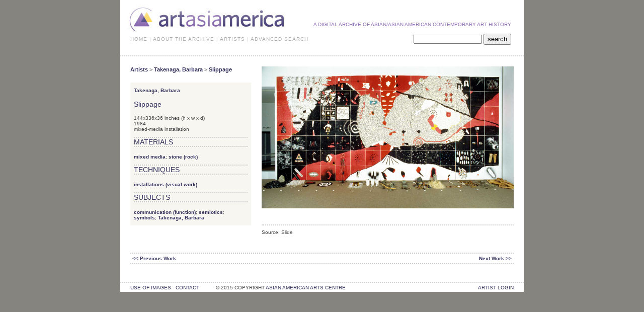

--- FILE ---
content_type: text/html; charset=UTF-8
request_url: http://new.artasiamerica.org/works/1157/67
body_size: 5953
content:
<!DOCTYPE html PUBLIC "-//W3C//DTD XHTML 1.0 Transitional//EN"	"http://www.w3.org/TR/xhtml1/DTD/xhtml1-transitional.dtd">
<html xmlns="http://www.w3.org/1999/xhtml" xml:lang="en" lang="en">

<head>

  <meta http-equiv="Content-Type" content="text/html; charset=utf-8"/>

  <link href="http://new.artasiamerica.org/assets/css/layout.css" rel="stylesheet" type="text/css" />
  
  <title>Takenaga, Barbara - Selected Work - artasiamerica - A Digital Archive for Asian / Asian American Contemporary Art History</title><script src="http://new.artasiamerica.org/js/prototype/prototype.js"></script>
			<script src="http://ajax.googleapis.com/ajax/libs/scriptaculous/1.8.2/scriptaculous.js?load=effects"></script>
			<script src="http://new.artasiamerica.org/js/pswrap.new.js"></script>
			
</head><body>
<div id="wrapper"> <!-- OPEN DIV WRAPPER -->
  <div id="page"> <!-- OPEM DIV PAGE -->
    <div id="top"> <!-- OPEN DIV TOP -->
      <div id="logo"> <!-- OPEN DIV LOGO -->
        <a href="http://new.artasiamerica.org/"><img src="http://new.artasiamerica.org/assets/images/logo.jpg" width="315" height="62" alt="Logo" /></a>
      </div> <!-- CLOSE DIV LOGO -->
      <div id="claim">A digital archive of Asian/Asian American contemporary art history</div>
      <div class="clear"></div> 
      <ul class="nav">

    <li><a href="http://new.artasiamerica.org/home">HOME</a>&nbsp;&#124;</li>
    <li><a href="http://new.artasiamerica.org/about">ABOUT THE ARCHIVE</a>&nbsp;&#124;</li>
    <li><a href="http://new.artasiamerica.org/artist">ARTISTS</a>&nbsp;&#124;</li>
    <li><a href="http://new.artasiamerica.org/search">ADVANCED SEARCH</a></li>
    

</ul>      <div id="search" style="margin-top:-4pt">
  <form id="search_form" action="http://new.artasiamerica.org/search/result" method="post">
  	<input type="hidden" name="quicksearch" value="1" />
  	<input type="text" name="search_value" value="" style="font-size:11px;" />
  	<input type="submit" name="submit" value="search" style="height:22px;" />
  </form>
</div>
 
    </div> <!-- CLOSE DIV TOP -->

<div id="record_detail_container" class="dots_top">
	<div id="record_detail_left_column">
		<div class="breadcrumbs">
			<a href="http://new.artasiamerica.org/artist/">Artists</a> &gt; 
					<a href="http://new.artasiamerica.org/artist/detail/67">Takenaga, Barbara</a> &gt;	
						<a href="http://new.artasiamerica.org/works/1157">Slippage</a>
		</div>
		<div id="record_detail_info">
			<div class="basic_information"> <!-- "dots_top" was included behind this inside the ""-->
				<div class="primary_artist_name"><a href="http://new.artasiamerica.org/artist/detail/67" title="Takenaga, Barbara">Takenaga, Barbara</a></div>
				<h3 class="record_title">Slippage</h3><div class="record_dims">144x336x36 inches (h x w x d)</div><div class="record_date">1984</div><div class="record_material_techniques">mixed-media installation</div>			</div>
									<div class="record_details">
				<h3 class="dots_bottom dots_top">Materials</h3>
				<a href="http://new.artasiamerica.org/search/by/materials/300163347" title="Browse Works By Material">mixed media</a>; <a href="http://new.artasiamerica.org/search/by/materials/300011176" title="Browse Works By Material">stone (rock)</a>			</div>
								<div class="record_details">
					<h3 class="dots_bottom dots_top">Techniques</h3>
					<a href="http://new.artasiamerica.org/search/by/techniques/300047896" title="Browse Works By Technique">installations (visual work)</a>				</div>
									<div class="record_details">
					<h3 class="dots_bottom dots_top">Subjects</h3>
					<a href="http://new.artasiamerica.org/search/by/subjects/300137794" title="Browse Works By Subject">communication (function)</a>; <a href="http://new.artasiamerica.org/search/by/subjects/300054254" title="Browse Works By Subject">semiotics</a>; <a href="http://new.artasiamerica.org/search/by/subjects/300055878" title="Browse Works By Subject">symbols</a>; <a href="http://new.artasiamerica.org/search/by/subjects_local/260" title="Browse Works By Subject">Takenaga, Barbara</a>				</div>
							</div>
	</div>
	<div id="record_detail_right_column">
		<div id="record_slideshow_container" class="dots_bottom">
						<div id="image0" class="item">
				<img src="http://artasiamerica.org/images/Slippage442/Slippage.jpg" alt="Slippage" />
			</div>
						</div>
		<div id="record_image_navigation">
			<div class="image_details">
				<div id="image_source">Source: Slide</div>
				<div id="image_title"></div>
			</div>
			<div class="image_thumbnails">
							</div>
		</div>
			</div>
	<div class="clear"></div>
	<div id="record_navigation_bottom" class="record_navigation dots_top dots_bottom">
				<div class="record_previous"><a href="http://new.artasiamerica.org/works/1136/67">&lt;&lt; Previous Work</a></div>	
				<div class="record_next"><a href="http://new.artasiamerica.org/works/1159/67">Next Work &gt;&gt;</a></div>	
				<div class="clear"></div>
	</div>
</div>  
<div class="dots"></div>
<div id="footer"> <!-- OPEN FOOTER -->
	<a style="float: right;" target="_blank" href="http://new.artasiamerica.org/cmf/artistlogin">Artist Login</a>
  <a href="http://new.artasiamerica.org/about/useofimage">use of images</a>&nbsp;&nbsp; 
	  <a href="http://new.artasiamerica.org/about/cnv">contact</a>&nbsp;&nbsp; 
	  &nbsp;&nbsp;&nbsp;&nbsp;&nbsp;&nbsp;&nbsp;&nbsp;&copy; 2015 Copyright
  <a href="http://www.artspiral.org" target="_blank">asian american arts centre</a>
</div> <!-- CLOSE FOOTER -->

</div> <!-- CLOSE PAGE -->
</div> <!-- CLOSE WRAPPER -->

<script>
var gaJsHost = (("https:" == document.location.protocol) ? "https://ssl." : "http://www.");
document.write(unescape("%3Cscript src='" + gaJsHost + "google-analytics.com/ga.js' type='text/javascript'%3E%3C/script%3E"));
</script>
<script type="text/javascript">
try {
var pageTracker = _gat._getTracker("UA-10216841-1");
pageTracker._trackPageview();
} catch(err) {}</script>

</body>
</html>           

--- FILE ---
content_type: text/css
request_url: http://new.artasiamerica.org/assets/css/layout.css
body_size: 12947
content:
body, html{
	background-color: #85847f;
	font-family: "Helvetica Neue", Helvetica, Arial, sans-serif;
	font-size: 10px;
	margin: 0px;
	color: #48484A;
}
p { 
	font-family: "Helvetica Neue", Helvetica, Arial, sans-serif;
	font-size: 11px;
	line-height: 15px;
	color: #48484A;
}   

.hide {
	display: none;
}
.active span.show {
	display: none !important;
}
.active span.hide {
	display: inline !important; 
}

a {
	outline: none !important;
	word-wrap: break-word;
}
a, a:active, a:visited {
	text-decoration: none; 
	font-weight: bold;
	color: #35335E;
}
a:hover {
	text-decoration: underline;
	color: #35335E;
}

div.input_container {
	margin: 20px 0px;
}
#main_search_form label.heading {
	font-weight: bold;
	font-size: 11px;
}


div.cou {
	padding-top:20px;
	font-size:10px;
}

/* ----- MAIN STRUCTURE ----- */

#wrapper {
	margin-top: 0px;
	margin-bottom: 0px;
	margin-right: auto;
	margin-left: auto;
	padding: 0px 0px 17px 0px; 
	text-align: left; 
	width: 802px; 
	/*height: auto;*/
}

#page{
	width: 802px;
	/*float: left;*/
	/*height: auto;*/
	min-height: 500px; /* was 700px */
	background-color: #fff;
} 


div.clear {
	clear: both;	
}

div.dots {
	border-bottom: 2px dotted #CCC;
	margin-bottom: 4px;
	margin-top: 30px;
}

div.dots2 {
	border-bottom: 2px dotted #CCC;
	margin-bottom: 4px;
	margin-top: 10px;
}

/* -----  NAV BAR ----- */

#top {
	width: 762px;
	margin: 0px;
	height: 85px;
	padding: 10px 20px 5px 15px;
}

#logo {
	float: left;
}
#claim {
	float: right;
	color: #8B6BB5;
	text-transform:uppercase;
	height: 20px;
	padding-top: 33px;
	padding-left: 10px;
}
ul.nav {
	margin: 0px;
	padding: 0px 0px 0px 5px;
	float: left;
}
ul.nav li {
	list-style: none;
	margin: 0px;
	letter-spacing: 1px;
	color: #ccc;
	display: inline;
	font-size: 10px;
	font-family: HelveticaLTStd, Helvetica, Arial;
}
ul.nav a:link, ul.nav a:active, ul.nav a:visited {
	text-decoration: none;
	font-family: Arial, Helvetica Neue, Helvetica, sans-serif;
	font-size: 10px;
	color: #ADADAD;
	font-weight: normal;
}
ul.nav li a:hover {
	text-decoration: underline;
	font-family: Arial, Helvetica Neue, Helvetica, sans-serif;
	font-size: 10px;
	color: #ADADAD;
	font-weight: normal;	
}
ul.nav a.selected,
ul.nav a.selected:active,
ul.nav a.selected:visited,
ul.nav a.selected:hover {
	color: #754E9F;
	text-decoration: none;
}
#search {
	float:right;
	height:13px;
	margin-top:2px;
}

/*-- SUBNAV --*/

ul.subnav {
	margin-top: 10px;
	margin-bottom: 10px;
	padding: 0px 0px 0px 20px;
	/*float: left;*/
}
ul.subnav li {
	list-style: none;
	margin: 0px;
	letter-spacing: 1px;
	color: #aaaaaa;
	display: inline;
	font-size: 11px;
	font-family: HelveticaLTStd, Helvetica, Arial;
}
ul.subnav li a:link, ul.subnav li a:active, ul.subnav li a:visited {
	text-decoration: none;
	font-family: Arial, Helvetica Neue, Helvetica, sans-serif;
	font-size: 11px;
	/*color: #ADADAD;*/
	color: #754E9F;
	font-weight: normal;
}
ul.subnav li a:hover {
	text-decoration: underline;
	/*font-family: Arial, Helvetica Neue, Helvetica, sans-serif;
	font-size: 10px;
	color: #ADADAD;
	font-weight: normal;*/
}
ul.subnav span.selected {
	text-decoration: underline;
}

/* ----- FRONT PAGE ----- */



#mainleft {
	padding: 20px 0 20px 20px;
	width: 240px;
	height: 210px;
	float: left;
}
.mainleftcontent {
/*	width: 244px;     */
	float: left;
	/*border-right: 2px dotted #CCC; */
	padding: 5px 0 5px 5px;
}
#mainmiddle {
	padding: 20px 0 20px 21px;
	width: 240px;
	height: 210px;
	float: left;
}
.mainmiddlecontent {
/*	width:  242px;  */
	/*border-right: 2px dotted #CCC; */
	padding: 5px 0 5px 5px;
}
#mainright {
	padding: 20px 0 20px 21px;
	width: 240px;
	/*height: 210px;*/
	float: left;
}
.mainrightcontent {
/*	width: 239px;      */
padding: 5px 0 5px 5px;
}

.recently_added {
	padding: 5px 0px;
	border-bottom: 1px solid #ccc;
}
.recently_added_date {
	color: #000;
	font-weight: bold;
}

#footer {
	text-transform: uppercase;
	padding: 0 20px 3px 20px;
	margin-bottom: 30px;
}      
#footer a, #footer a:active, #footer a:visited {
	font-weight: normal;
}

#footer .photo-credit {
	float: right;
	text-transform: none;
}

img {
	border: 0;
}
/*-- TYPO --*/

.mainheader {
	padding: 5px;
	border-top: 2px dotted #CCC;
	border-bottom: 2px dotted #CCC;
	font-size: 14px;
	font-family: GothamBold, Helvetica, Arial;
	color: #333;
	font-weight: bold;
}

a.textlink:link, a.textlink:active, a.textlink:visited {
	color: #35335E;
	font-weight: bold;
	text-decoration: none;
}
a.textlink:hover { 
	text-decoration: underline; 
}

.updated {
	color: #DFB408;
}
.new {
	color: #35335E;
}
.selected {
	color: #754E9F;
}

h2 { 
	color: #35335E;
	font-size:18px;
	margin-top: 0px;
}
h3 {
	color: #35335E;
	font-size: 14px;
	font-weight: normal;   
	text-transform: uppercase;
}

h3.record_title {
	text-transform: none;
}

.about_leadin h3 {
	text-transform: none;
}

/*-- ABOUT PAGE --*/

div.header_image {
	margin-top: 10px;
	border-top: 2px dotted #CCC; 
	border-bottom: 2px dotted #CCC; 
}

div.about_leadin {
	width: 740px;
	margin: 20px 0 30px 20px;
}

.dotted_header {
	border-top: 2px dotted #CCC;
	border-bottom: 2px dotted #CCC;
	color: #35335E;
	font-size: 12px;
	margin-top: 10px;
	margin-bottom: 10px;
	padding-top: 2px;
	padding-bottom: 2px;  
	text-transform: uppercase;
}
.dotted_header_small {
	border-top: 2px dotted #CCC;
	border-bottom: 2px dotted #CCC;
	color: #35335E;
	font-size: 9px;
	margin-top: 10px;
	margin-bottom: 10px;
	padding-top: 2px;
	padding-bottom: 2px;
}
div.about_wrapper {
	margin-left: 20px;
}
.about_left {
	width: 370px;
	float: left;
	margin-right: 20px;
}
.about_right {
	width: 370px;
	float: left;
}
.sponsor_text {
	display: block;
	float: left;
	width: 761px;  
	margin-top:15px;
	font-size: 8px;
}
.sponsor_image {          
	display: block;         
	float: left; 
}
.sponsor_subtext {
	float: right;
	font-size: 8px;
	margin-right: 20px;
	text-transform: uppercase;
	margin-bottom: 5px;
	margin-top: 10px;
}

/*-- ARTISTS LIST --*/

#artists_container {
	color: #3E3E3F; 
	margin-top:20px;
}
#artists_thumbs {
	float: left;
	padding-left:20px;
	width:395px;
}
#artists_list {
	padding-left: 2px;
	padding: 5px 0 10px 5px;
	float: right;
	width: 346px;   
	margin-right: 20px;
	background-color: #f2f5f5;
}
#artists_list_a {
	width: 165px;
	float: left;
	color: #3E3E3F;	
	margin-right: 10px;
}
#artists_list_b {
	width: 165px;
	float: left;
	color: #3E3E3F;
	margin-right: 0px;
}        

/*     NOT IN USE ANYMORE!
#artists_list_c {
	width: 110px;
	float: left;
	color: #3E3E3F;
}   */

.artists_dotted_header {
	border-top: 2px dotted #CCC;
	border-bottom: 2px dotted #CCC;
	color: #3E3E3F;
	font-size: 12px;
	margin-top: 10px;
	margin-bottom: 10px;
	padding-top: 2px;
	padding-bottom: 2px;
}

/*-- INDIVIDUAL ARTIST  --*/


#indiv_artists_container {
}
#indiv_artists_left {
	float: left;
	padding-left:5px;
	width:560px;
	padding-left: 10px;
}
#indiv_artists_right {
	padding-left: 5px;
	padding-right: 5px;
	float: right;
	width: 206px;
	background-color: #F7F3EE;
	margin-top:-10px;
	height: 706px;
}
.artists_dotted_header_right {
	border-top: 2px dotted #CCC;
	border-bottom: 2px dotted #CCC;
	color: #3E3E3F;
	font-size: 10px;
	margin-top: 10px;
	margin-bottom: 10px;
	padding-top: 2px;
	padding-bottom: 2px;
}
.indiv_artists_dotted_header_left {
	border-top: 2px dotted #CCC;
	border-bottom: 2px dotted #CCC;
	color: #3E3E3F;
	font-size: 12px;
	margin-top: 10px;
	margin-bottom: 10px;
	padding-top: 2px;
	padding-bottom: 2px;
}
.artists_subhead {
	color: #754E9F;	
	margin-bottom: 10px;
	margin-left: 20px;
}
.artist_bio {
	width: 230px;
	float: left;
}


/*-- SELECTED WORK --*/

#selected_work_container {
}
#selected_work_left {
	position: relative;
	padding-left: 10px;
	padding-right: 10px;
	float: left;
	width: 196px;
	height: 515px;
	margin-left: 20px;
	background-color: #F7F3EE;

}
.selected_work_conditions {
	position: absolute;
	bottom: 5px;
	left: 5px;
}
#selected_work_right {
	float: right;
	padding-left: 10px;
	padding-right:10px;
	width:501px;
}
.work_navigation_back {
	padding-left: 10px;
	color: #000;
	width: 100px;
	float: left;
}
.work_navigation_previous {
	width: 588px;
	color: #000;
	float: left;
}
.work_navigation_next {
	color: #000;
	float: left;
}

/*div.pagination a {
	display: block;
	float: left;
	padding: 0px 2px;
}*/

/*------------ artist detail page --------------*/
#detail_left_column {
	float: left;
	padding: 20px 0px 0px 20px;
	width: 501px;
}
#detail_right_column {
	float: right;
	padding: 10px;
	width: 220px;
	background: #f7f6f1;   
	margin:20px 20px 0 0 ;
}

.dots_top {
	border-top: 2px dotted #CCC;
	margin-top: 10px;
}

.dots_bottom {
	border-bottom: 2px dotted #CCC;
}

.dots_left {
	border-left: 2px dotted #CCC;
}

.dots_right {
	border-right: 2px dotted #CCC;
}
.works_gallery{
	padding-left: 25px;
}      

.work {
	display: inline-block;
	vertical-align: top;  
	margin: 0 30px 0 0;
	width: 125px;
	padding: 15px 0 0 0;
}

.work a {
	display: block;
	width: 125px;
	height: 125px;
	border: 1px solid #ccc;
	text-align: center;
	background: #eeeeee;
}
  
.work_info {
	padding-top: 3px;
}
ul.doc_list, ul.link_list {
	list-style-type: none;
	padding: 0px;
	margin: 0px;
}
ul.doc_list li, ul.link_list li {
	margin: 4px 0px;
}

/*--------- record detail pages -------------*/
#record_detail_container {
	padding: 20px 20px 0 20px;
}
#record_detail_left_column
{
	/*margin: 0px 0px 0px 10px; */
	width: 240px;
	float: left;
}
#record_detail_right_column
{
	float: right;
	overflow: hidden;
	width: 501px;
	padding: 0;
}

#record_detail_info {
	padding: 10px 7px;
	background: #f7f6f1; 
}
#record_slideshow_container {
	padding: 0px 0px 32px;
	position: relative;
}
#record_slideshow_container img {
	width: 501px;
}
#record_image_navigation {
	margin: 8px 0px 0px;
}
#record_image_navigation .image_details {
	float: left;
	width: 40%;
}
#record_image_navigation .image_thumbnails {
	float: right;
	width: 60%;
}
#record_image_navigation .image_thumbnails img{
	width: 50px;
	height: 50px;
	border: 1px solid #ccc;
	opacity: 0.7;
	filter: alpha(opacity=70);
}
#record_image_navigation .image_thumbnails img.active {
	width: 48px;
	height: 48px;
	border: 2px solid yellow; /*#575083;*/
	opacity: 1.0;
	filter: alpha(opacity=100);
}
.record_navigation {
	padding: 4px;
}
#record_navigation_bottom {
	margin: 35px 0px;
}
.record_previous{
	float: left;
}
.record_next{
	float: right;
}

/* search page */
.narrowing_container {
	overflow: hidden;
}
.narrowing_select {
	float: left;
	margin: 15px 0px 0px 10px;
}
.narrowing_select select {
	height: 320px;
}

/* search results page */
div.pagination {
	margin: 0px 0px 15px 0px;
}
div.pagination b {
	font-weight: bold;
}

ol.results {
	list-style-type: disc;
	margin: 0px 0px 0px 15px;
	padding: 0px;
}
ol.results li {
	margin: 0px 0px 15px 0px;
}

div.search_result {
	overflow: hidden;
}
div.search_result img {
	float: right;
	width: 100px;
	margin: 0px 0px 10px 10px;
}

/* browse page */
ul.letter_links {
	width: 100%;
	list-style-type: none;
	overflow: hidden;
	margin: 0px 0px 15px;
	padding: 0px;
	font-size: 10pt;
}
ul.letter_links li {
	float: left;
	margin: 0px 7px;
}
div.options {
	margin-left: 10px;
}
div.option {
	clear: both;
}
div.options h2 {
	margin: 10px 0px 0px;
}
a.top_link {
	display: block;
	margin-bottom: 7px;
}
/* finding aid */
ul#folder_list {
	list-style-type: none;
}
ul#folder_list li h3 {
	background: transparent url('/dev/assets/images/plus.gif') no-repeat center left;
	padding: 0px 0px 0px 14px;
}
ul#folder_list li h3.active {
	background: transparent url('/dev/assets/images/minus.gif') no-repeat center left;
}

.padded_container {
	padding: 20px 20px 0px 20px;
}
#finding_aid .section {
/*
	margin: 0px 0px 0px 20px;
*/
}

ul#faq {
	margin: 0px 0px 0px 20px;
	padding: 0px;
}

span.highlight {
	background: yellow;
	font-weight: bold;
}

a.slideshow_next, a.slideshow_prev {
	position: absolute;
	z-index: 999;
	outline: none !important;
	width: 50%;
	height: 100%;
}
a.slideshow_next{
	right: 0px;
	top: 0px;
}
a.slideshow_prev {
	left: 0px;
	top: 0px;
}
a.slideshow_next:hover {
	background: url('/dev/js/lightwindow/images/nextlabel.gif') no-repeat center right;
}
a.slideshow_prev:hover {
	background: url(/dev/js/lightwindow/images/prevlabel.gif) no-repeat center left;
}

.standout {
	/*width: 90%;    */
	background: #eeeeee;
	border: 1px solid #f9de59;
	margin: 0px auto 15px;
	padding: 0 0 0 10px;
}
                 
/* NEW CLASSES MARCO & OLAF */    

.recently_added + h3 {
	margin-top: 20px;
}

.recently_added + h3.h3home {
	margin-top: 20px;
}

p + h3, ul + h3 {
	margin-top: 30px;
} 

p + h2 {
	margin-top: 30px;
}
 
.breadcrumbs {  
	padding: 0 0 20px 0;
	font-size: 11px;
}
                       
#detail_right_column h3 {    
	margin-top: 0;
	        
}

h3.h3home {
	color: #35335E;
	font-size: 14px;
	font-weight: normal;   
	text-transform: uppercase;
	margin: 5px 0px 0px 0px;
}
.homeimageupload p{
    color:red; 
    text-align:center;
}


--- FILE ---
content_type: application/javascript
request_url: http://new.artasiamerica.org/js/pswrap.new.js
body_size: 86604
content:
/**
 * PSWrap.js is built on top of Prototype and Scriptaculous. It aims to provide wrappers to simplify
 * the use of the scriptaculous queueing system and improve syntax, semantics, and general ease of use.
 * 
 * @author Peter Swan
 * @copyright 2008
 * @license MIT
 */

/* TODO: 
 * add a preventIf callback which prevents an event from firing if it returns true/false
 * determine how to leverage position: with-last to provide multiple effects on single element
 * 
 * add default open, close, move functionality to every animatable element
 * 
 * must do bind as event listener and stop event if it is present
 *  
 * can probably make a collection without parallel by using a single queue for all events on objects.
 * could NOT set a limit on the queue and would have to use with-last.
 * 
 * use identify instead of readAttribute('id') to get around no id provided errors!
 * 
 * modify _action_open/_action_close/etc. to allow for event specification as well; e.g. elmid_action_open_click
 * (id of element)_(type)_(function)_(event)
 * 
 * / 

/**
 * @namespace contains all library functionality
 */
var PSWrap = 
{
	/** Version of the Library 
	 * @type String
	 */
	Version: '0.1.0',
	/** Required version of Scriptaculous 
	 * @type String
	 */
	REQUIRED_SCRIPTACULOUS: '1.8.0',
	/**
	 * Checks dependencies of library
	 * @return {Void}
	 */
	load: function(){
		function convertVersionString(versionString){
			var r = versionString.split('.');
			return parseInt(r[0]) * 100000 + parseInt(r[1]) * 1000 + parseInt(r[2]);
		}
		
		if ((typeof Scriptaculous == 'undefined') ||
			(convertVersionString(Scriptaculous.Version) <
			convertVersionString(PSWrap.REQUIRED_SCRIPTACULOUS)) ||
			typeof(Effect) == 'undefined' ) //|| typeof(Builder) == 'undefined'	) 
			throw ("PSWrap requires the Scriptaculous JavaScript framework >= " +
			PSWrap.REQUIRED_SCRIPTACULOUS + ' with Effects and Builder');
	}
};
PSWrap.load();

/* TODO: make this deep copy arrays as well */
Object.extend( Object, {
	recursiveExtend: function( destination, source){
		for( var k in source){
			if( typeof( destination[k]) == 'object' && typeof( source[k]) == 'object'){
				Object.recursiveExtend( destination[k], source[k]);
			}else{
				destination[k] = source[k];
			}
		}
		return destination;
	}
});

Element.addMethods({
		selectChildren: function( element, c){
			return $(element).childElements().findAll( function( elm ){
					return elm.match(c);
			});
		}
});

/* modify Effect.Base and Effect.ScopedQueue to only execute beforeStart callbacks
 * if effect was successfully added to the queue.
 */
Effect.Base.addMethods(
{
	start: function(options) {
	    function codeForEvent(options,eventName){
	      return (
	        (options[eventName+'Internal'] ? 'this.options.'+eventName+'Internal(this);' : '') +
	        (options[eventName] ? 'this.options.'+eventName+'(this);' : '')
	      );
	    }
	    if (options && options.transition === false) options.transition = Effect.Transitions.linear;
	    this.options      = Object.extend(Object.extend({ },Effect.DefaultOptions), options || { });
	    this.currentFrame = 0;
	    this.state        = 'idle';
	    this.startOn      = this.options.delay*1000;
	    this.finishOn     = this.startOn+(this.options.duration*1000);
	    this.fromToDelta  = this.options.to-this.options.from;
	    this.totalTime    = this.finishOn-this.startOn;
	    this.totalFrames  = this.options.fps*this.options.duration;
	    
		this.render = (function() {
	      function dispatch(effect, eventName) {
	        if (effect.options[eventName + 'Internal'])
	          effect.options[eventName + 'Internal'](effect);
	        if (effect.options[eventName])
	          effect.options[eventName](effect);
	      }
	 
	      return function(pos) {
	        if (this.state === "idle") {
	          this.state = "running";
	          dispatch(this, 'beforeSetup');
	          if (this.setup) this.setup();
	          dispatch(this, 'afterSetup');
	        }
	        if (this.state === "running") {
	          pos = (this.options.transition(pos) * this.fromToDelta) + this.options.from;
	          this.position = pos;
	          dispatch(this, 'beforeUpdate');
	          if (this.update) this.update(pos);
	          dispatch(this, 'afterUpdate');
	        }
	      }
	    })();
	    
		if (!this.options.sync) {
			// if the effect was successfully added to the queue, execute beforeStart
			if( Effect.Queues.get(Object.isString(this.options.queue) ? 'global' : this.options.queue.scope).add(this))
				this.event('beforeStart');
		}
		// if this is a synched event it's definitely happening, so execute beforeStart
		else{
			this.event('beforeStart');
		}
  }
});

Effect.ScopedQueue.addMethods(
{
	add: function(effect){
		var timestamp = new Date().getTime();
		
		var position = Object.isString(effect.options.queue) ? effect.options.queue : effect.options.queue.position;
		
		switch (position) {
			case 'front':
				// move unstarted effects after this effect  
				this.effects.findAll(function(e){
					return e.state == 'idle'
				}).each(function(e){
					e.startOn += effect.finishOn;
					e.finishOn += effect.finishOn;
				});
				break;
			case 'with-last':
				timestamp = this.effects.pluck('startOn').max() || timestamp;
				break;
			case 'end':
				// start effect after last queued effect has finished
				timestamp = this.effects.pluck('finishOn').max() || timestamp;
				break;
		}
		
		effect.startOn += timestamp;
		effect.finishOn += timestamp;
		
		/* return true if effect was inserted into the queue false otherwise */
		var ret = false;
		if (!effect.options.queue.limit || (this.effects.length < effect.options.queue.limit)){
			ret = true;
			this.effects.push(effect);
		}
		
		if (!this.interval) 
			this.interval = setInterval(this.loop.bind(this), 15);
		
		return ret;
	}
});

/* patch BlindUp and BlindDown for IE */
Effect.BlindUp = function(element) {
  element = $(element);
  element.makeClipping();
  return new Effect.Scale(element, 0,
    Object.extend({ scaleContent: false, 
      scaleX: false, 
      restoreAfterFinish: true,
      /* Change here: IE will not correctly clip if there are layers inside element! */
      afterSetupInternal: function( effect ){
	      effect.element.makePositioned().makeClipping();
      },
      afterFinishInternal: function(effect) {
        effect.element.hide().undoClipping().undoPositioned();
      } 
    }, arguments[1] || { })
  );
};
Effect.BlindDown = function(element) {
  element = $(element);
  var elementDimensions = element.getDimensions();
  return new Effect.Scale(element, 100, Object.extend({ 
    scaleContent: false, 
    scaleX: false,
    scaleFrom: 0,
    scaleMode: {originalHeight: elementDimensions.height, originalWidth: elementDimensions.width},
    restoreAfterFinish: true,
    afterSetupInternal: function(effect) {
      /* Change here: IE will not correctly clip if there are layers inside the element!
      effect.element.makeClipping().setStyle({height: '0px'}).show();*/
      effect.element.makePositioned().makeClipping().setStyle({height: '0px'}).show();
    },  
    afterFinishInternal: function(effect) {
      /*effect.element.undoClipping();*/
      effect.element.undoClipping().undoPositioned();
    }
  }, arguments[1] || { }));
};

Effect.Appear = function(element) {
  element = $(element);
  var options = Object.extend({
  from: (element.getStyle('display') == 'none' ? 0.0 : element.getOpacity() || 0.0),
  to:   1.0,
  // force Safari to render floated elements properly
  afterFinishInternal: function(effect) {
    effect.element.forceRerendering();
  },
  beforeSetupInternal: function(effect) {
    effect.element.setOpacity(effect.options.from).show(); 
  }}, arguments[1] || { });
  return new Effect.Opacity(element,options);
};

Effect.Scroll = Class.create( Effect.Base, {
	initialize: function( element ){
		this.element = $(element);
    	if (!this.element) throw(Effect._elementDoesNotExistError);
		var options = Object.extend({
			x: 0,
			y: 0,
			mode: 'absolute'
		}, arguments[1] || {});
		this.start(options);
	},
	setup: function(){
		if( this.element === window){
			if( !Object.isUndefined(this.element.scrollY)){
				this.originalTop = this.element.scrollY;
				this.originalLeft = this.element.scrollX;
				//console.log('scrollY/X: ' + this.originalTop + ', ' + this.originalLeft);
			}else if( !Object.isUndefined(document.documentElement.scrollTop) ){
				this.originalTop = document.documentElement.scrollTop;
				this.originalLeft = document.documentElement.scrollLeft;
				//console.log('documentElement.scrollTop/Left: ' + this.originalTop + ', ' + this.originalLeft);
			}else if( !Object.isUndefined(document.scrollTop) ){
				this.originalTop = document.scrollTop;
				this.originalLeft = document.scrollLeft;
				//console.log('scrollTop/Left: ' + this.originalTop + ', ' + this.originalLeft);
			}else{
				this.orginalTop = this.originalLeft = 0;
			}
		}else{
			this.originalTop = this.element.scrollTop;
			this.originalLeft = this.element.scrollLeft;
		}
		
		if( this.options.mode == 'absolute'){
			this.options.x -= this.originalLeft;
			this.options.y -= this.originalTop;
		}
	},
	update: function( pos ){
		var new_x = this.originalLeft + this.options.x * pos;
		var new_y = this.originalTop + this.options.y * pos;
		this._setScroll( new_x, new_y);
	},
	_setScroll: function( x, y){
		if( this.element === window){
			window.scrollTo(x, y);
		}else{
			this.element.scrollTop = x;
			this.element.scrollLeft = y;
		}
	}
});

/**
 * @namespace contains all debug functionality
 */
PSWrap.Debug = 
{
	debug: false,
	/** toggle debugging 
	 * @param {Boolean} d
	 */
	setDebug: function( d ){
		if( d ){
			this.debug = true;
		}else{
			this.debug = false;
		}
	},
	/**
	 * print to the console if it is defined
	 * @param {String} msg
	 */
	printToConsole: function(msg, doit){
		if( PSWrap.Debug.debug || doit ){
			try{
				console.log(msg);
			}catch(e){}
		}
	},
	
	printObjectToConsole: function(obj, spaces){
		if (PSWrap.Debug.debug) {
			spaces = spaces || '';
			for (k in obj) {
				if (typeof(obj[k]) == 'object') {
									
				}
				else {
					
				}
			}
		}
	},
	/**
	 * print to alert box
	 * @param {String} msg
	 */
	printAlert: function(msg){
		if (PSWrap.Debug.debug) {
			alert(msg);
		}
	}
};

/**
 * @namespace Contains utility functions
 */
PSWrap.Util = {
	/**
	 * Does deep copies of objects to create a new combined object.  Properties of each object in the array
	 * will overwrite the properties of the previous object.
	 * 
	 * @param {Mixed} options... one or more objects containing options
	 * @return {Object} An object containing the 
	 */
	assembleOptions: function(){
		var options = new Object();
		$A(arguments).each(function(o){
			Object.recursiveExtend(options, o);
		});
		return options;
	},
	
	removeOptions: function(obj, arr){
		$A(arr).each( function(e){
			if(obj[e]){
				obj[e] = null;
				delete obj[e];	
			}
		});
	},
	
	deepCopy: function( dest, source){
		for( k in source){
			if( typeof(source[k]) == 'object'){
				dest[k] = new Object();
				deepCopy( dest[k], source[k]);
			}else if( typeof(source[k]) == 'array'){
				dest[k] = $A(source[k]).clone();
			}else{
				dest[k]	= source[k];
			}
		}
	}
};

/**
 * @namespace Contains error/exception handling functions
 */
PSWrap.Error = 
{
	/**
	 * @param {String} type
	 * @param {String} required_type
	 */
	TypeError: function(type, required_type){
		throw { name: 'PSWrap.TypeError', message: type + ' found where ' + required_type + ' required.'};
	},
	
	/**
	 * @param {Mixed} id
	 */
	ElementNotFoundError: function(){
		throw { name: 'PSWrap.ElementNotFoundError', message: 'element not found'};
	},
	
	/**
	 * @param {Mixed} elm
	 */
	ScopeWarning: function( elm ){
		throw { name: 'PSWrap.ScopeWarning', message: 'no scope was provided for ' + elm + ', this may result in unexpected behavior'};
	}
};

PSWrap.State = {
	state_string: '',
	objects: {},
	anchor: null,
	recordState: function(obj){
		
		/* probably want to remove state from state string if state is '' 
		 * implemented in old version on vanalen.org
		 */
		PSWrap.State.addObject(obj);
		var r = new RegExp(obj.getId() + '=[^&]+');
		var s = obj.getState();
		
		if( r.test(PSWrap.State.state_string)){
			
			PSWrap.State.state_string = PSWrap.State.state_string.replace(r, s);
		}else{
			if( PSWrap.State.state_string != ''){
				PSWrap.State.state_string += '&';
			}
			PSWrap.State.state_string += s;
		}
	},
	
	addObject: function(obj){
		if( Object.isUndefined(PSWrap.State.objects[obj.getId()]) ){
			PSWrap.State.objects[obj.getId()] = obj;
		}
	},
	
	getStateString: function(){
		return PSWrap.State.state_string;
	},
	
	applyState: function(){
		var s = window.location.hash;
		
		if(s){
			s = s.split('#')[1];
			
			var a = s.split('&');
			if (Object.isArray(a)) {
				a.each(function(e){
					e = e.split('=');
					if (!Object.isUndefined(PSWrap.State.objects[e[0]])) {
						
						PSWrap.State.objects[e[0]].setState(e[1]);
					}
				});
				//PSWrap.State.state_string = s;
			}
		}
	},
	
	getUrl: function(){
		var href = window.location.href.split('?')[0].split('#')[0];
		var query = window.location.search;
		/* want to append to query instead of using hash (like google maps) */
		
		return href + query + this.getHash();
	},
	
	getHash: function(){
		return  '#' + PSWrap.State.getStateString();
	}
}

/**
 * @namespace Contains functions and classes for easily animating elements
 */
PSWrap.Animation = {
	HOOKS: ['beforeStart', 'afterFinish', 'beforeSetup', 'afterSetup', 'beforeUpdate', 'afterUpdate'],
	PARALLEL: 1,
	SEQUENTIAL: 2
};

PSWrap.Animation.Elements = {
	_elements: $H(),
	addElement: function(elm){
		var id = elm.getElement().readAttribute('id');
		if( id ){
			PSWrap.Animation.Elements._elements.set(id, elm);
		}
	},
	getElement: function(id){
		if( id ){
			return PSWrap.Animation.Elements._elements.get(id);
		}
	}
}

PSWrap.DynamicLoader = Class.create({
	initialize: function(element, options){
		options = options || {};
		this._after = null;
		this._before = null;
		this._parent = null;
		this._first = this;
		this._loaded = false;
		this._loading = false;
		this._element_list = $A();
		this._attempts = 0;
		this._max_attempts = options['max_attempts'] || 3;
		this._attempt_interval = options['attempt_interval'] || 0.25;
		options = options || {};
		
		this._containing_element = $(element);
		if( this._containing_element ){
			
			var content_path = this._containing_element.down('a');
			if( content_path && content_path.hasClassName('dynamic_content_path')){
				
				this._url = content_path.readAttribute('href');
				if( this._url){
					
					var beforeLoad = this._containing_element.down('.beforeLoad');
					if( beforeLoad ){
						beforeLoad = eval( beforeLoad.innerHTML.stripTags().stripScripts());
					}
					var afterLoad = this._containing_element.down('.afterLoad');
					if( afterLoad ){
						afterLoad = eval( afterLoad.innerHTML.stripTags().stripScripts());
					}
					
					this._options = {
						beforeLoad: Object.isFunction(options['beforeLoad'])?options['beforeLoad']:Object.isFunction(beforeLoad)?beforeLoad:Prototype.emptyFunction,
						afterLoad: Object.isFunction(options['afterLoad'])?options['afterLoad']:Object.isFunction(afterLoad)?afterLoad:Prototype.emptyFunction
					}
					
					this._element_list.push(this._containing_element);
					var dependencies = this._containing_element.select('ul.dependencies > li');
					
					this._containing_element.select('ul.dependencies > li').each( function(e){
						if( e.innerHTML ){
							var elm = $( e.innerHTML.stripScripts().stripTags().strip() );
							if( elm ){
								var after = 0;
								this._addElement(elm);
								if( e.hasClassName('after') ){
									after = 1;
								}
								this._addDependency(new PSWrap.DynamicLoader(elm), after);
							}else{
								
							}
						}else{
							
						}
					}, this);
					return true;
				}else{
					return false;
				}
			}else{
				return false;
			}
		}else{
			return false;
		}
	},
	
	getElements: function(){
		return this._element_list;
	},
	
	_addElement: function(elm){
		this._element_list.push(elm);
	},
	
	_addDependency: function( dl, after){
		if( after ){
			
			if( !this._after ){
				this._setParent(dl);
			}else{
				this._after._setParent(dl);
			}
			this._after = dl;
		}else{
			
			if( !this._before){
				this._first = dl;
			}else{
				this._before._setParent(dl);
			}
			dl._setParent(this);
			this._before = dl;
		}
	},
	
	_setParent: function(dl){
		this._parent = dl;
	},
	
	load: function(){
		if( this._loaded == false && this._loading == false){
			this._loading = true;
			this._first._loadSelf();
		}
	},
	
	_loadSelf: function(){
		
		this._options.beforeLoad(this);
		new Ajax.Request( this._url, {
			method: 'get',
			onSuccess: this._afterLoad.bind(this),
			onFailure: this._onFailure.bind(this)
		});
	},
	
	_loadParent: function(){
		if( this._parent ){
			this._parent._loadSelf();
		}
	},
	
	_afterLoad: function(r){
		this._loading = false;
		this._loaded = true;
		this._containing_element.update(r.responseText);
		this._options.afterLoad.defer(this);
		this._loadParent();
	},
	
	_onFailure: function(r){
		this._loading = false;
		
		if( r.status == 503 ){
			this._attempts++;
			if( this._attempts < this._max_attempts){
				this._loadSelf.bind(this).delay(this._attempt_interval);
			}else{
				
				alert('The application is currently unable to process your request, please try again later.');
			}
		}else{
			alert("Sorry! We can't find the data you requested.");
		}
	}
});

PSWrap.DynamicLoader.Util = {
	afterLoadFuncs: $A(),
	beforeLoadFuncs: $A(),
	isLoadable: function(elm){
		elm = $(elm);
		if( elm ){
			var link = elm.down('a');
			if( link && link.hasClassName('dynamic_content_path')){
				var url = link.readAttribute('href');
				if( url ){
					return true;
				}
			}
		}
		return false;
	},
	addBeforeLoad: function( f ){
		if( Object.isFunction(f)){
			PSWrap.DynamicLoader.Util.beforeLoadFuncs.push(f);
		}
	},
	addAfterLoad: function(f){
		if( Object.isFunction(f) ){
			PSWrap.DynamicLoader.Util.afterLoadFuncs.push(f);
		}
	},
	beforeLoad: function( dl ){
		PSWrap.DynamicLoader.Util.onEvent(PSWrap.DynamicLoader.Util.afterLoadFuncs, dl);
	},
	afterLoad: function( dl ){
		PSWrap.DynamicLoader.Util.onEvent(PSWrap.DynamicLoader.Util.afterLoadFuncs, dl);
	},
	onEvent: function( fl, dl ){
		var l = fl.length;
		for( var i=0; i<l; i++){
			fl[i](dl);
		}
	}
}

PSWrap.Animation.Classnames =
{
	types: {
		'action': {
			'selector': new Template('[class*=#{id}_action:#{option}]'),
			'regexp': new Template('#{id}_action:#{option}(?:_event:([^\\s]+))?')
		},
		'display': {
			'selector': new Template('[class*=#{id}_display:#{option}]'),
			'regexp': new Template('#{id}_display:#{option}')
		}
	},
	getElements: function( elm, type, options){
		var id = elm.identify();
		var ret = {};
		var mytype = null;
		var remove_class = (arguments.length==4?arguments[3]:false);
		if( id && type && (mytype = PSWrap.Animation.Classnames.types[type]) && Object.isArray(options) && options.length){
			options.each( function(o){
				var selector = mytype.selector.evaluate({'id': id, 'option': o});
				ret[o] = $$(selector) || [];
				if( remove_class && ret[o].length ){
					var reg = PSWrap.Animation.Classnames.getRegExp( type, {'id': id, 'option': o});
					ret[o].each( function(e){
						var matches = reg.exec(e.className);
						if( matches ){
							e.removeClassName(matches[0]);
						}
					});
				}
			});	
		}
		return ret;
	},
	getRegExp: function( type, data){
		if( !PSWrap.Animation.Classnames.types[type]) return null;
		return new RegExp(PSWrap.Animation.Classnames.types[type].regexp.evaluate(data));
	},
	getSelector: function( type, data){
		if( !PSWrap.Animation.Classnames.types[type]) return null;
		return PSWrap.Animation.Classnames.types[type].selector.evaluate(data);
	}
};

PSWrap.Animation.Binding = 
{
	bindActionElements: function(obj, bind_method, options, possible, requested){
		var elms_all = null;
		requested = requested || [];
		options = options || {};
		if( requested.length ){
			requested = requested.select(possible.member.bind(possible));
		}else{
			requested = possible;
		}
		if( requested.length ){
			var id = obj.identify();
			elms_all = PSWrap.Animation.Classnames.getElements( obj, 'action', requested);
			requested.each(function(r){
				var elms = elms_all[r];
				var reg = PSWrap.Animation.Classnames.getRegExp( 'action', {'id': id, 'option': r});
				if (elms && elms.length) {
					elms.each(function(e){
						var matches = reg.exec(e.className);
						if (matches ) {
							if( matches[1]){
								//this._bindElement(a, e, matches[1], options);
								obj[bind_method].call(obj, r, e, matches[1], options);
							}else{
								obj[bind_method].call(obj, r, e, 'click', options);
							}
							e.removeClassName(matches[0]);
						}
					}, this);
				}
			}, this);	
		}
		return elms_all;	
	}
}

/**
 * @namespace Contains transitions which supplement Effect.Transitions
 */
PSWrap.Animation.Transitions = 
{
	none: function( pos ){
		return Math.floor(pos);
	}
};

PSWrap.Animation.Directions = {
	FORWARD: 1,
	BACKWARD: -1,
	HORIZONTAL: 1,
	VERTICAL: 2
};

PSWrap.Animation.AnimatableElement = Class.create(
{
	/**
	 * @param {Mixed} element string or DOM element
	 * @param {Object} types types of events to add at creation
	 * @param {Object} options
	 */
	initialize: function( element, options, types){
		/* get the element */
		this._element = $(element);
		if( this._element){
			this._animations = $H();
			this._callbacks = $H();
			options = options || {};
			
			/* set default transition, queue, and before after functions */
			this._options = new Object({
				transition: Effect.Transitions.linear,
				queue: {
					scope: this._element.identify(),
					limit: 0,
					position: 'end'
				}
			});
			Object.recursiveExtend( this._options, options);
			if( !this.getOption('queue').scope){
				PSWrap.Error.ScopeWarning(this._element);
				this.setOptions({queue: {scope: 'PSWrap_animatable_element'}});
			}
			
			this._processCallbacks(this._options);
			
			types = $H(types || {});
			types.each( function( p){
				this.registerAnimationType( p.key, p.value);
			}, this);
			PSWrap.Animation.Elements.addElement(this);
			this.bindElementsByClass();
		}else{
			PSWrap.Error.ElementNotFoundError(element);
		}
	},
	
	identify: function(){
		return this._element.identify();
	},
	
	/**
	 * Returns the element the element on which the AnimatableElement was created 
	 * @return DOM Element
	 */
	getElement: function(){
		return this._element;
	},
	
	/**
	 * Returns the value of the option specified by option.  If context is specified
	 * returns the option's value for the animation specified by context
	 * @param {String} option
	 * @param {String} [context]
	 */
	getOption: function(option, context){
		return this._getOptionsFromContext(context)[option];
	},
	
	/**
	 * @param {String} option the option to set
	 * @param {Mixed} value the value of the option
	 * @param {string} [context] optional context, defaul is global
	 */
	setOption: function(option, value, context){
		var o = this._getOptionsFromContext(context);
		o[option] = value;
	},
	
	/** @ignore */
	_getOptionsFromContext: function(context){
		var a = this._getAnimationType(context);
		if( a){
			return a.options;
		}else{
			return this._options;
		}
	},
	
	/**
	 * @param {Object} options the options to set
	 * @param {String} [context] optional context
	 */
	setOptions: function(options, context){
		Object.recursiveExtend(this._getOptionsFromContext(context), options);
	},
	
	/**
	 * Animates using the effect bound to 'name'
	 * @param {String} name
	 * @param {Object} [override] options specific to the animation which will override default and animation level options
	 * @return {Mixed}
	 */
	doAnimation: function(name, override, ret_effect){
		
		var a = this._getAnimationType(name);
		if( a ){
			this._processOneTimeCallbacks(name, override);
			var options = PSWrap.Util.assembleOptions( this._options, a.options, override);
			
			/* can force the return of the effect to allow for Effect.Parallel */
			if( ret_effect){
				return new a.effect(this._element, options);
			}
			/* otherwise return the AnimatableElement to allow for chaining */
			else{
				new a.effect(this._element, options);
				return this;
			}
		}else{
			
		}
	},
	
	_processOneTimeCallbacks: function(name, options){
		options = options || {};
		
		PSWrap.Animation.HOOKS.each( function(h){
			if( Object.isFunction(options[h])){
				options[h] = options[h].wrap( function(orig, s_obj){
					this._executeCallbacks(h, s_obj, name, orig);
				}.bind(this));
			}
		});
		
	},
	
	stopCurrent: function(name){
		this._getQueue(name).entries()[0].cancel();
	},
	
	stopAll: function(name){
		this._getQueue(name).each(function(e){
			e.cancel();
		});
	},
	
	/** @ignore */
	_getQueue: function(name){
		if( name ){
			var a = this._getAnimationType(name);
			if( a ){
				if( a.options.queue && a.options.queue.scope ){
					return Effect.Queues.get(a.options.queue.scope);
				}
			}
			return null;
		}else{
			return Effect.Queues.get(this._options.queue.scope);
		}
	},
	
	/**
	 * bind an animation to occur when a certain event is observed on an element or set of elements
	 * 
	 * @param {Object} name the name of the animation to trigger
	 * @param {Object} elements the element or set of elements to bind the animation to
	 * @param {Object} event the name of the event to observe
	 * @param {Object} [override] options specific to the animation which will override default and animation level options
	 */
	bindElements: function( name, elements, event, override, ret_effect){
		if( Object.isArray(elements) ){
			elements.each( function(e){
				this._bindElement( name, e, event, override, ret_effect);
			}, this);		
		}else{
			this._bindElement( name, elements, event, override, ret_effect);
		}
	},
	
	/** @ignore */
	_bindElement: function( name, element, event, override, ret_effect, useCapture){
		var a = this._getAnimationType(name);
		if( a ){
			try{
				var e = $(element);
				e.observe( event, this._eventWrapper.bindAsEventListener(this, name, override, ret_effect), useCapture);
				a.elements.push(e);
			}catch( e ){
				
			}
		}
	},
	
	bindElementsByClass: function( options, animations){
		PSWrap.Animation.Binding.bindActionElements(this, '_bindElement', options, this._animations.keys(), animations);
	},
	
	_eventWrapper: function( evt, name, override, ret_effect){
		try{
			evt.stop();
		}catch(ex){}
		
		this[name](override, ret_effect);
	},
	
	/**
	 * Allows users to manually specify elements which perform a certain action
	 * @param {String} name
	 * @param {Object} elms
	 */
	addElements: function(name, elms){
		var a = this._getAnimationType(name);
		if( a ){
			a.elements = a.elements.concat(elms);
		}
	},
	
	/**
	 * Returns the elements bound to the animation specified by name
	 * @param {String} name
	 * @return {Object}
	 */
	getElements: function( name){
		var a = this._getAnimationType(name);
		if( a ){
			return a.elements;
		}else{
			return [];
		}
	},
	
	/**
	 * determine whether an animation type exists on an element
	 * @param {Object} name
	 * @return {Boolean}
	 */
	animationTypeExists: function (name){
		var a;
		if( (a = this._getAnimationType(name)) ){
			return a;
		}else{
			return false;
		}
	},
	
	/** @ignore */
	_getAnimationType: function( name ){
		return this._animations.get(name);
	},
	
	/**
	 * add an animation type to the object
	 * @param {String} name
	 * @param {Object} options
	 */
	registerAnimationType: function(name, options){
		if( !Object.isUndefined(this._animations[name])){
				this.removeAnimationType(name);
		}
		var obj = {
				effect: Object.isFunction(options['effect'])?options['effect']:Effect.Appear,
			   options: {},
		      elements: $A(),
			 callbacks: $H()
		}
		Object.recursiveExtend(obj.options, options.options || {});

		this._animations.set( name, obj);
		this._processCallbacks( obj.options, name);
		this.bindElementsByClass({}, [name]);
		
		/* may want to make a list of reserved words that functions can not be named */
		/* this function should still accept options and ret_effect */
		this[name] = this.doAnimation.bind(this, name);
	},
	
	addWrapperFunction: function(name, func){
		if( this._getAnimationType(name) ){
			this[name] = this[name].wrap(func);
		}
	},
	
	/* TODO: callbacks should receive the trigger element where applicable */
	_executeCallbacks: function(name, s_obj, context, func){
		if( Object.isFunction(func)	){
			func(s_obj, this);
		}
		var callbacks = $A();
		if( context ){
			c = this._getCallbacksFromContext(context);
			if (c && Object.isArray(c.get(name))){
				callbacks = callbacks.concat(c.get(name));
			}
		}
		c = this._getCallbacksFromContext();
		if( c && Object.isArray(c.get(name))){
			callbacks = callbacks.concat(c.get(name));
		}
		/*callbacks.each( function(f){
			f( s_obj, this);
		}, this);*/
		callbacks.invoke('call', null, s_obj, this);
	},
	
	addCallback: function( name, callback, context){
		var c = this._getCallbacksFromContext(context);
		if( !Object.isArray(c.get(name))){
			c.set(name, $A());
		}
		c.get(name).push(callback);
	},
	
	removeCallback: function( name, callback, context){
		var c = this._getCallbacksFromContext(context);
		/* need to make sure this actually does what it's supposed to */
		if( c && Object.isArray(c[name])){
			c[name] = c[name].without(callback);
		}
	},
	
	_processCallbacks: function(options, context){
		var c = this._getCallbacksFromContext(context);
		if (c) {
			PSWrap.Animation.HOOKS.each(function(h){
				if (Object.isFunction(options[h])){
					
					this.addCallback(h, options[h], context);
				}
				options[h] = function(s_obj){
					
					this._executeCallbacks(h, s_obj, context);
				}.bind(this);
			}, this);
		}
	},
	
	_getCallbacksFromContext: function(context){
		var a = this._getAnimationType(context);
		if( a){
			return a.callbacks;
		}else{
			return this._callbacks;
		}
	},
	
	/**
	 * removes the animation type form the element
	 * @param {String} name
	 */
	removeAnimationType: function( name){
		this._animations.remove(name);
		this[name] = null;
	},
	
	/**
	 * executes a parallel animation returning the effect or this element
	 * @param {Array} elements an array of objects of the form {element, method, options} 
	 * @param {Object} [options]
	 * @param {Integer} [ret_effect] if 1 returns the effect
	 */
	parallel: function(elements, options, ret_effect){
		var e = PSWrap.Animation.Parallel(elements, options);
		if( ret_effect ){
			return e;
		}else{
			return this;
		}
	}
});

PSWrap.Animation.DynamicLoadAnimatableElement = Class.create( PSWrap.Animation.AnimatableElement, {
	initialize: function( $super, element, options, types){
		if( PSWrap.DynamicLoader.Util.isLoadable(element)){
			this._dl = new PSWrap.DynamicLoader(element, {afterLoad: this.afterLoad.bind(this)});
			if( this._dl ){
				this._loaded = false;
				this._loading = false;
				this._load_queue = $A();
				this._load_queue_max = options['load_queue_max'] || 1;
				this._beforeLoad = options['beforeLoad'] || Prototype.emptyFunction;
				this._afterLoad = options['afterLoad'] || Prototype.emptyFunction;
			}else{
				return false;
			}
		}
		else{
			this._dl = null;
			this._loaded = true;
			this._loading = false;
		}
		$super( element, options, types);
	},
	
	isDynamicLoad: function(){
		return (this._dl?true:false);
	},
	
	getDynamicLoader: function(){
		return this._dl;
	},
	
	doAnimation: function($super, name, override, ret_effect){
		if( !this._loaded ){
			if( this._load_queue_max == 0 || this._load_queue.length < this._load_queue_max){
				this._load_queue.push({'name': name, 'override': override, 'ret_effect': ret_effect});	
			}
			if( !this._loading){
				this.loadContent();
			}
		}
		else{
			return $super(name, override, ret_effect);
		}
	},
	
	loadContent: function(){
		this._beforeLoad();
		this._dl.load();
	},
	
	afterLoad: function( dl ){
		this._afterLoad(this);
		this._loaded = true;
		this._loading = false;
		this._processLoadQueue();
	},
	
	_processLoadQueue: function(){
		this._load_queue.each( function(e){
			
			this.doAnimation( e.name, e.override, e.ret_effect);
		}, this);
		this._load_queue.clear();
	}
});

/* TODO - Parallel should check the queue of each participating element and grab the greatest finishOn,
 * this start time of the effect should be the finishOn value.  Each participating element should also
 * be locked so other animations can not start on it while it's in a parallel effect
 * 
 * need to assemble all of the beforeStart functions for each animation and put them on beforeStart
 * for parallel effect.
 */
PSWrap.Animation.Parallel = function( elements, options){
	var parallel = $A( elements || []);
	var animations = [];
	var options = PSWrap.Util.assembleOptions({
		queue: {scope: 'PSWrap_parallel', position: 'end'}
	}, options || {});
	var each_options = {
		sync: 1
	}
	parallel.each( function(e){
		if( e ){
			if( Object.isFunction(e.effect) ){
				var options = PSWrap.Util.assembleOptions( each_options, e.options || {});
				if( (ret = e.effect(options, 1))){
					animations.push(ret);
				}	
			}
		}else{
			
		}
	});
	if( animations.length ){
		var ep = new Effect.Parallel(
						animations,
		  				options
				 );
		return ep;
	}else{
		return null;
	}
};


/* need to allow conditionals more easily. possibly add a wrapper option to the types */
//DynamicLoad
PSWrap.Animation.OpenCloseElement = Class.create( PSWrap.Animation.DynamicLoadAnimatableElement,
{
	initialize: function($super, elm, options, open, close){
		/* set up the defaults so we at least have an effect */
		var types = {
			'open': {
				effect: Effect.BlindDown,
				wrapper: function(open, o, r){
					if( !this._is_open ){
						
						return open(o, r);
					}else{
						if( r ){
							return null;
						}else{
							return this;
						}
					}
				}.bind(this)
			},
			'close': {
				effect: Effect.BlindUp,
				wrapper: function(close, o, r){
					if( this._is_open ){
						
						return close(o, r);
					}else{
						if( r ){
							return null;
						}else{
							return this;
						}
					}
				}.bind(this)
			},
			'toggle': {
				effect: function(){
					if( this._is_open){
						return this.close.apply(this, arguments);
					}else{
						return this.open.apply(this, arguments);
					}
				}.bind(this)
			}
		};
		
		/* copy any passed options */
		/* TODO - this is a mess! could be taking a long time */
		//types.open = Object.recursiveExtend(types.open, open);
		//types.close = Object.recursiveExtend(types.close, close);
		Object.recursiveExtend( types.open, Object.clone(open) || {});
		Object.recursiveExtend( types.close, Object.clone(close) || {});
		
		/* options is being continuously overwritten! */
		this._options = Object.clone(options || {});
		if( Object.isUndefined(this._options.stateful) ){
			this._options.stateful = true;
		}
		
		$super( elm, this._options, types);
		/* 
		 * addWrappers to check for open before animations
		 */
		this.addWrapperFunction('open', function(open, o, r){
			if( !this._is_open ){
				
				return open(o, r);
			}else{
				if( r ){
					return null;
				}else{
					return this;
				}
			}
		}.bind(this));
		this.addWrapperFunction('close', function(close, o, r){
			if( this._is_open ){
				
				return close(o, r);
			}else{
				if( r ){
					return null;
				}else{
					return this;
				}
			}
		}.bind(this));
		
		this.addCallback('beforeStart', this._toggleOpen.bind(this));
		
		this._is_open = this.getElement().getStyle('display') == 'none'?false:true;
		if (this._options.stateful) {
			this.addCallback('beforeStart', function(s_obj, obj){
				PSWrap.State.recordState(obj);
			});
			PSWrap.State.recordState(this);
		}
	},
	
	_toggleOpen: function(){
		this._is_open = !this._is_open;
		
	},
	
	getOpenElements: function(){
		return this.getElements('open').concat(this.getElements('toggle'));
	},
	
	getCloseElements: function(){
		return this.getElements('close').concat(this.getElements('toggle'));
	},
	
	bindOpenElements: function( elements, event){
		this.bindElements('open', elements, event);
	},
	
	bindCloseElements: function( elements, event){
		this.bindElements('close', elements, event);
	},
	
	isOpen: function(){
		return this._is_open;
	},
	
	getState: function(){
		return this.getElement().readAttribute('id') + '=' + this.isOpen();
	},
	
	setState: function(s){
		
		if(s == 'true'){
			this._simpleOpen();
		}else{
			this._simpleClose();
		}
	},
	
	getId: function(){
		return this.getElement().readAttribute('id');
	},
	
	_simpleOpen: function(){
		if( !this._is_open){
			this.getOption('beforeStart', 'open')(this);
			this.getElement().show();
			this.getOption('afterFinish', 'open')(this);
		}
	},
	
	_simpleClose: function(){
		if (this._is_open) {
			this.getOption('beforeStart', 'close')(this);
			this.getElement().hide();
			this.getOption('afterFinish', 'close')(this);
		}
	}
});

PSWrap.Animation.OpenCloseIDBound = Class.create( PSWrap.Animation.OpenCloseElement, {
	initialize: function($super, elm, options, open, close){
		$super(elm, options, open, close);
		/*this._open_class = this.getElement().readAttribute('id') + '_action_open';
		this._close_class = this.getElement().readAttribute('id') + '_action_close';
		this._toggle_class = this.getElement().readAttribute('id') + '_action_toggle';
		var open_elements = $$('.' + this._open_class);
		var close_elements = $$('.' + this._close_class);
		var toggle_elements = $$('.' + this._toggle_class);
		this.bindElements('open', open_elements, 'click');
		this.bindElements('close', close_elements, 'click');
		this.bindElements('toggle', toggle_elements, 'click');
		open_elements.invoke('removeClassName', this._open_class);
		close_elements.invoke('removeClassName', this._close_class);
		toggle_elements.invoke('removeClassName', this._toggle_class);*/
	}
});

/* IDEA: collection should not have to grab a bunch of elements, a collection should be PASSED a bunch of elements with the possibility to add and remove */
/* want to hide all elements that are not current here? */
PSWrap.Animation.OpenCloseCollection = Class.create({
	initialize: function(container, collection_options, options, open_options, close_options){
		/* collection options can include whether this should be parallel, each queue, this queue */
		this._collection_options = Object.extend({
				item_selector: '.item',
				only_child_items: true
			}, collection_options || {});
		this._options = PSWrap.Util.assembleOptions( options, {stateful: false});
		this._elements = [];
		this._current_item = null;
		this._scope = 'parallel';
		this._animation_type = this._collection_options['animation_type'] || PSWrap.Animation.PARALLEL;
		this._position_items = true;
		if( !Object.isUndefined(this._collection_options['position_items'])){
			this._position_items = this._collection_options['position_items'];
		}
		if( Object.isUndefined(this._collection_options['stateful'])){
			this._collection_options['stateful'] = true;
		}
		
		open_options = open_options || {};
		close_options = close_options || {};
		
		this._container = $(container);
		var cid = this._container.identify();
		if( this._container && cid){
			this._container.makePositioned();
			this._scope = cid;
			this._scope_options = {queue: {scope: this._scope}};
			var items = null;
			if (this._collection_options.only_child_items) {
				items = this._container.selectChildren(this._collection_options.item_selector);
			}
			else {
				items = this._container.select(this._collection_options.item_selector);
			}
			var l = items.length;
			items.each( function(e){
				var oce = new PSWrap.Animation.OpenCloseElement(e, this._options, open_options, close_options);
				if( oce ){
					oce.addWrapperFunction('open', function( proceed, o, r){
						this._doOpen(proceed, oce);
					}.bind(this));
					
					oce.addCallback('beforeStart', function(){
						this._setCurrent(oce);
					}.bind(this), 'open');
					oce.addCallback('beforeSetup', function(){
						if( this._position_items){
							this._changeContainerHeight(oce);
							oce.getElement().setStyle({position: 'absolute', top: '0px', left: '0px'});
						}
					}.bind(this), 'open');
					
					oce.addCallback('afterFinish', function(){
						if( this._position_items ){
							oce.getElement().setStyle({position: '', top: '', left: ''});
							this._changeContainerHeight();
						}
					}.bind(this), 'open');
					
					if( this._collection_options['stateful']){
						oce.addCallback('beforeStart', function(){
							PSWrap.State.recordState(this);
						}.bind(this), 'open');
					}
					
					var id = oce.getElement().readAttribute('id');
					if( oce.isOpen() ){
						if (!this.getCurrent()) {
							this._setCurrent(oce);
						}else{
							/* may want to do hide() here instead */
							oce._simpleClose(this._scope_options);
						}
					}
					this._elements.push(oce);
				}
			}, this);
			
			var c = this._container.readAttribute('id') + '_action_close';
			this._close_elements = $$('.' + c);
			this._close_elements.invoke('observe', 'click', this.close.bindAsEventListener(this));
			this._close_elements.invoke('removeClassName', c);
			if( this._collection_options['stateful'] ){
				PSWrap.State.recordState(this);
			}
		}else{
			
		}
	},
	
	_doOpen: function(proceed, elm){
		var c = null;
		if( (c = this.getCurrent()) && elm != c){
			if (this._animation_type == PSWrap.Animation.SEQUENTIAL) {
				/* if it's sequential, just overwrite the queue options to put them in the queue
				 * for the collection.
				 */
				var options = {queue: {scope: this._scope}};
				c.close(options);
				proceed(options);
			}
			else {
				/* if this is a parallel animation, use the global options for the animation, be sure to overwrite the scope
	 			 */
				var options = PSWrap.Util.assembleOptions(this._options, {
					queue: {
						scope: this._scope
					}
				});
				/* since these options have been used on each OpenCloseElement, we don't want more event handlers declared
	 			 * for the parallel. remove them here.
	 			 */
				//PSWrap.Util.removeOptions(this._options, ['beforeStart', 'afterFinish', 'beforeUpdate', 'afterUpdate']);
				PSWrap.Util.removeOptions(options, ['beforeStart', 'afterFinish', 'beforeUpdate', 'afterUpdate', 'transition']);
				PSWrap.Animation.Parallel([{
					effect: proceed
				}, {
					effect: c.close
				}], options);
			}
		}else{
			proceed({
				queue: {
					scope: this._scope
				}
			});
		}
	},
	
	_simpleOpen: function(elm){
		var c = null;
		if( (c = this.getCurrent()) && elm != c ){
			c._simpleClose();
		}
		if( elm ){
			this._setCurrent(elm);
			elm._simpleOpen();
		}
	},
	
	_setCurrent: function( elm ){
		if( elm ){
			
			/* changed here */
			this._current_item = elm;
		}
	},
	
	getCurrent: function(){
		return this._current_item;
	},
	
	_changeContainerHeight: function(elm){
		if( elm ){
			current_height = this._container.getHeight();
			new_height = elm.getElement().getHeight();
			
			this._container.setStyle({height: new_height + 'px'});
		}else{
			/* CHANGED HERE */
			this._container.setStyle({height: 'auto'});
		}
	},
	
	close: function(e){
		try{
			e.stop();
		}catch(ex){}
		if( this.getCurrent() ){
			this.getCurrent().close(this._scope_options);
			this._setCurrent(null);
		}
	},
	
	getState: function(){
		if( this.getCurrent()){
			return this._container.readAttribute('id') + '=' + this._elements.indexOf(this.getCurrent());
		}else{
			return '';
		}
	},
	
	setState: function(i){
		if( i > 0 && i < this._elements.length){
			/* could potentially add options at the end of _doOpen to pass one time callbacks */
			this._simpleOpen(this._elements[i]);
		}
	},
	
	getId: function(){
		return this._container.readAttribute('id');
	},
	
	identify: function(){
		return this.getId();
	},
	
	observe: function(){
		return this._container.observe.apply(this._container, arguments);
	},
	
	fire: function(){
		return this._container.fire.apply(this._container, arguments);
	}
});

PSWrap.Animation.SequentialOpenCloseCollection = Class.create( PSWrap.Animation.OpenCloseCollection, {
	initialize: function( $super, container, collection_options, options, open_options, close_options){
		$super( container, collection_options, options, open_options, close_options);
		this._current_index = this._collection_options['startindex'] || 0;
		this._wrap = this._collection_options['wrap'] || 1;
		
		this._elements.invoke('addCallback', 'beforeStart', this._updateDisplayCurrentElements.bind(this), 'open');
		
		/*var c = this._container.readAttribute('id') + '_action_next';
		this._next_elements = $$( '.' + c);
		this._next_elements.invoke('removeClassName', c);
		
		c = this._container.readAttribute('id') + '_action_previous';
		this._prev_elements = $$( '.' + c);
		this._prev_elements.invoke('removeClassName', c);*/
		
		var elements = PSWrap.Animation.Classnames.getElements(this, 'display', ['current', 'total'], true);
		this._display_current_elements = elements['current'];
		this._display_total_elements = elements['total'];
		
		
		
		if( this._current_index != this._elements.indexOf(this.getCurrent())){
			//this._doOpen(null, this._elements[this._current_index]);
			this._elements[this._current_index].open();
		}
		
		elements = PSWrap.Animation.Binding.bindActionElements(this, '_bindElement', {}, ['previous', 'next'], ['previous', 'next']);
		this._next_elements = elements['next'] || [];
		this._previous_elements = elements['previous'] || [];
		
		this._updateDisplayTotalElements();
		this._updateDisplayCurrentElements();
	},
	
	_bindElement: function(method, element, event, options, ret_effect, useCapture){
		//console.log('_bindElement: ' + element + ', ' + event)
		try{
			var e = $(element);
			e.observe( event, this[method].bindAsEventListener(this, options, ret_effect), useCapture);
		}catch( e ){
			
		}
	},
	
	previous: function(e, options, ret_effect){
		try{
			e.stop();
		}catch(ex){}
		var new_index = this._current_index - 1;
		new_index = new_index<0? this._wrap?this._elements.length-1:0 : new_index;
		
		if( new_index != this._current_index ){
			this._current_index = new_index;
			//this._doOpen(null, this._elements[this._current_index]);
			this._elements[this._current_index].open(options, ret_effect);	
		}
	},
	
	next: function(e, options, ret_effect){
		if (e) {
			e.stop();
		}
		var new_index = this._current_index + 1;
		new_index = new_index>this._elements.length - 1? !this._wrap?this._elements.length-1:0 : new_index;
		
		if( new_index != this._current_index ){
			this._current_index = new_index;
			//this._doOpen(null, this._elements[this._current_index]);
			this._elements[this._current_index].open(options, ret_effect);
		}
	},
	
	_updateDisplayCurrentElements: function(s_obj, oc_obj){
		var i = this._current_index + 1;
		if( oc_obj ){
			i = this._elements.indexOf(oc_obj) + 1;
		}
		this._display_current_elements.invoke('update', i);
	},
	
	_updateDisplayTotalElements: function(){
		this._display_total_elements.invoke('update', this._elements.length);
	}
});

PSWrap.Event = {
	'start'		: 'pswrap:start',
	'stop'		: 'pswrap:stop'
}

PSWrap.Animation.AutoOpenCloseCollection = Class.create( PSWrap.Animation.SequentialOpenCloseCollection, {
	initialize: function($super, container, collection_options, options, open_options, close_options){
		$super(container, collection_options, options, open_options, close_options);
		this._time = this._collection_options['time'] || 3;
		this._stopafter = this._collection_options['stopafter'] || 0;
		this._interval = null;
		this._iterations = 0;
		this._direction = this._collection_options['direction'] || PSWrap.Animation.Directions.FORWARD;
		this._running = false;
		if( this._current_item ){
			this._current_index = this._elements.indexOf(this._current_item);
		}else{
			this._current_index = 0;
		}
		if( this._collection_options['autostart']){
			this.start();
		}
		/* need to look for start and stop links */
		var elements = PSWrap.Animation.Binding.bindActionElements(this, '_bindElement', {}, ['stop', 'start'], ['stop', 'start']);
		this._start_elements = elements['start'] || [];
		this._stop_elements = elements['stop'] || [];
	},
	
	previous: function($super){
		var stop = arguments.length==2?arguments[1]:true;
		if (stop) {
			this.stop();
		}
		$super();
	},
	
	next: function($super){
		var stop = arguments.length==2?arguments[1]:true;
		if (stop) {
			this.stop();
		}
		$super();
	},
	
	start: function(){
		this.stop();
		this._iterations = 0;
		/*
		 * Firefox has a bug in setInterval which causes erratic behavior
		 * when multiple intervals are set. for now use setTimeout
		 * 
		 * this._interval = new PeriodicalExecuter(this.swap.bind(this), this._time);*/
		this._running = true;
		this._interval = setTimeout( this.swap.bind(this), this._time * 1000);
		this.fire(PSWrap.Event.start, {
			elements:{
				'start': this._start_elements,
				'stop': this._stop_elements
			}
		});
	},
	
	stop: function(){
		try{
			/* this._interval.stop();
			 * delete this._interval;*/
			this._running = false;
			this.fire(PSWrap.Event.stop, {
				elements:{
					'start': this._start_elements,
					'stop': this._stop_elements
				}
			});
		}catch(ex){}
	},
	
	swap: function(){
		if (this._running) {
			if (this._direction < 0) {
				this.previous(false);
			}
			else {
				this.next(false);
			}
			this._iterations++;
			if (this._iterations == this._stopafter) {
				this.stop();
			}
			else {
				this._interval = setTimeout(this.swap.bind(this), this._time * 1000);
			}
		}
	}
});

PSWrap.Animation.MovableCollection = Class.create({
	initialize: function(container, options){
		this._container = $(container);
		this._options = Object.extend({
				'loop': true
			},options || {});
		
		if( Object.isUndefined(this._options.direction) ){
			this._options.direction = PSWrap.Animation.Directions.VERTICAL;
		}
		if( this._container && this._container.readAttribute('id')){
			this._container.makePositioned().makeClipping();
			this._original_offset = this._container.positionedOffset();
			this._content = this._container.selectChildren('#' + this._container.readAttribute('id') + '_content')[0];
			this._goto_elements = $H();
			if( !this._content){
				var content = new Element('div', {id: this._container.readAttribute('id') + '_content'});
				this._container.selectChildren('.item').each( function(i){
					content.insert(i.remove());
				});
				this._content = content;
				this._container.insert(this._content);
			}
			if( this._content ){
				this._content.makePositioned();
				this._children = this._content.selectChildren('.item');
				var temp = this._content.getStyle('overflow');
				this._content.setStyle({'overflow': 'auto'});
				this._offsets = this._children.invoke('positionedOffset');
				this._content.setStyle({'overflow': temp});
				
				if (this._options.direction == PSWrap.Animation.Directions.HORIZONTAL) {
					this._children.invoke('setStyle', {'float': 'left'});
					this._initWidth(1);
				}
				
				this._current_index = 0;
				
				this._element = new PSWrap.Animation.AnimatableElement( this._content, {}, {move: {effect: Effect.Move, options: {mode: 'absolute', transition: Effect.Transitions.sinoidal}}});
				
				var c = this._container.readAttribute('id') + '_action_previous';
				this._prev_elements = $$('.' + c);
				this._prev_elements.invoke('observe', 'click', this.prev.bindAsEventListener(this));
				this._prev_elements.invoke('removeClassName', c);
				
				c = this._container.readAttribute('id') + '_action_next';
				this._next_elements = $$('.' + c);
				this._next_elements.invoke('observe', 'click', this.next.bindAsEventListener(this));
				this._next_elements.invoke('removeClassName', c);
				
				c = this._container.readAttribute('id') + '_display_current';
				this._display_current_elements = $$( '.' + c);
				this._display_current_elements.invoke('removeClassName', c);
				
				c = this._container.readAttribute('id') + '_display_total';
				this._display_total_elements = $$( '.' + c);
				this._display_total_elements.invoke('removeClassName', c);
				this._display_total_elements.invoke('update', this._children.length);
				this._display_current_elements.invoke('update', '1');
				
				c = this._container.readAttribute('id') + '_goto';
				var elements = $$('[class^=' + c + ']');
				var reg = new RegExp('^' + c + '_(.+)$');
				elements.each( function(elm){
					$w(elm.className).each( function(c){
						var result = reg.exec(c);
						if( result ){
							if( /^[0-9]+$/.test(result[1])){
								var index = parseInt(result[1]);
								this._addGoToElement(index, elm);
								elm.observe('click', this.goToItem.bindAsEventListener(this, index));
							}else if(Object.isString(result[1])) {
							 	var item = this._content.down('#' + result[1]);
							 	if (item) {
							 		var index = this._children.indexOf(item);
							 		this._addGoToElement(index, elm);
									elm.observe('click', this.goToItem.bindAsEventListener(this, index));
							 	}
							}
							elm.removeClassName(c);
						}
					}.bind(this));
				}.bind(this));
			}else{
				return null;
			}
		}else{
			return null;
		}
	},
	
	_addGoToElement: function(index, e){
		var curr = this._goto_elements.get(index);
		if( curr && Object.isArray(curr) ){
			curr.push(e);
		}else{
			curr = new Array(e);
		}
		this._goto_elements.set(index, curr);
	},
	
	_initWidth: function( force ){
		if (this._options.direction == PSWrap.Animation.Directions.HORIZONTAL && (force || this._content.getWidth() == 0)) {
			var temp = new Element('div', {
				style: 'float: left; width: 20px; border: 1px solid white;'
			});
			this._content.setStyle({
				width: '100000px'
			});
			this._children.last().insert({
				after: temp
			});
			var width = temp.positionedOffset()[0];
			temp.remove();
			this._content.setStyle({
				width: width + 'px'
			});
		}
	},
	
	goToItem: function(){
		var item;
		if( arguments.length == 2 ){
			try{
				arguments[0].stop();
			}catch(ex){}
			item = arguments[1];
		}else{
			item = arguments[0];
		}
		if( /^[0-9]+$/.test(item) ){
			this._moveToIndex(parseInt(item));
		}else if( Object.isString(item) ){
			item = this._content.down('#' + item);
			if( item ){
				var index = this._children.indexOf(item);
				this._moveToIndex(parseInt(index));
			}
		}
	},
	
	_switchActive: function( old_index, new_index){
		var elms = this._goto_elements.get(old_index);
		if( elms ){
			//console.log(elms);
			elms.invoke('removeClassName', 'active');
		}
		elms = this._goto_elements.get(new_index);
		if(elms){
			//console.log(elms);
			elms.invoke('addClassName', 'active');
		}
	},
	
	_moveToIndex: function(new_index){
		if( new_index != this._current_index){
			if( this._options.direction == PSWrap.Animation.Directions.HORIZONTAL){
				
				var new_x = this._offsets[new_index][0];
				if( new_x == 0 && new_index != 0){
					this._offsets[new_index] = this._children[new_index].positionedOffset();
					new_x = this._offsets[new_index][0];
				}
				
				//console.log(('new x: ' + new_x + ', ' + this._container.getWidth()));
				//if( this._content.getWidth() - new_x >= this._container.getWidth()){
					var options = Object.extend( this._options, {x: -new_x});
					this._element.move(options);
					this._switchActive(this._current_index, new_index);
					this._current_index = new_index;
				//}
			}else{
				var new_y = this._offsets[new_index][1];
				if( new_y == 0 && new_index!= 0){
					this._offsets[new_index] = this._children[new_index].positionedOffset();
					new_y = this._offsets[new_index][1];
				}
				//if( this._content.getHeight() - new_y >= this._container.getHeight() ){
					var options = Object.extend( this._options, {y: -new_y});
					this._element.move(options);
					this._switchActive(this._current_index, new_index);
					this._current_index = new_index;
				//}
			}
			this._display_current_elements.invoke('update', this._current_index + 1);
		}
	},
	
	next: function(e){
		try{
			e.stop();
		}catch(ex){}
		this._initWidth();
		var new_index = this._current_index + 1;
		if( new_index >= this._offsets.length){
			if( this._options.loop ){
				new_index = 0;
			}else{
				new_index = this._offsets.length - 1;
			}
		}
		this._moveToIndex(new_index);
		this._container.fire('pswrap:movenext', {obj: this, index: new_index});
	},
	
	prev: function(e){
		try{
			e.stop();
		}catch(ex){}
		this._initWidth();
		var new_index = this._current_index - 1;
		if( new_index < 0){
			if( this._options.loop ){
				new_index = this._offsets.length - 1;
			}else{
				new_index = 0;
			}
		}
		this._moveToIndex(new_index);
		this._container.fire('pswrap:moveprevious', {obj: this, index: new_index});
	}
});

/* based on code @ http://www.webtoolkit.info/ajax-file-upload.html */
PSWrap.AjaxUpload = Class.create({
	initialize: function(elm, opts){
		this._input_element = $(elm);
		this._element = this._input_element.up('form');
		if( this._element && this._input_element.readAttribute('id')){
			opts = opts || {};
			this.onStart = Object.isFunction(opts['onStart'])?opts['onStart']:Prototype.emptyFunction;
			this.onComplete = Object.isFunction(opts['onComplete'])?opts['onComplete']:Prototype.emptyFunction;
			this._frame_action = !Object.isUndefined(opts['action'])?opts['action']:'';
			this._frame_id = this._input_element.readAttribute('id') + '_iframe';
			if ($(this._frame_id)) {
				var i = 1;
				var id = this._frame_id + i;
				while( $(id) ){
					i++;
					id = this._frame_id + i;
				}
				this._frame_id = id;
			}
			this._frame = new Element('iframe', {
					id: this._frame_id,
					name: this._frame_id,
					src: 'about:blank',
					style: 'display: none'
				});
			$$('body')[0].appendChild(this._frame);
			this._frame.observe('load', this.load.bindAsEventListener(this));
		}else{
			return false;
		}
	},
	
	submit: function(e){
		if (this._input_element.value != '') {
			var old_action, old_target;
			// grab current action
			old_action = this._element.readAttribute('action');
			if (this._frame_action) {
				// if we have an alternate action, set it
				this._element.setAttribute('action', this._frame_action);
			}
			// grab old target
			old_target = this._element.readAttribute('target');
			// set hidden iframe target
			this._element.setAttribute('target', this._frame_id);
			// execute before start
			this.onStart();
			// submit the form
			this._element.submit();
			this._input_element.setAttribute('disabled', 'disabled');
			// reset originals
			this._element.setAttribute('action', old_action);
			this._element.setAttribute('target', old_target);
		}
	},
	
	load: function(e){
		this._input_element.value = '';
		this._input_element.writeAttribute('disabled', null);
		if (this._frame.contentDocument) {
            var d = this._frame.contentDocument;
        } else if (this._frame.contentWindow) {
            var d = this._frame.contentWindow.document;
        } else {
            var d = window.frames[this._frame.readAttribute('id')].document;
        }
		if (d.location.href == "about:blank") {
            return;
        }
        this.onComplete(d.body.innerHTML, this._input_element);
	}
});

PSWrap.FormControls = {};
PSWrap.FormControls.SelectBase = Class.create({
	initialize: function(elm, options){
		elm = $(elm);
		if( elm && elm.tagName == 'SELECT'){
			this._elm = elm;
			this._data = $H();
			this._select_options = $H();
			this._currently_selected = [];
			
			this._num_selected = 0;
			this._options = Object.extend({
				max_selected: 0,
				min_selected: 0
			}, options || {});
			
			this._multiple = this._elm.readAttribute('multiple');
			if( !this._multiple ){
				this.options.max_selected = 1;
				this.options.min_selected = 1;
			}
			if( this._elm.options.length ){
				$A(this._elm.options).each( function(o){
					this._select_options.set(o.value, {option: $(o)});
				}, this);
			}
		}else{
			throw "PSWrap.FormControls.SelectBase: element is not a select object";
		}
	},
	addOption: function( text, value, selected){
		/*
		 * this doesn't work in IE:
		 * var opt = new Option( text, value, false, selected);
		 */
		var att = {
			'value': value
		}
		if( selected ) att.selected = 'selected';
		var opt = new Element('option', att).update(text);
		if(opt){
			this._elm.insert(opt);
			opt = this._select_options.set( value, {option: opt});
			if( selected ){
				this._selectOption(opt);
			}
		}
	},
	removeOption: function( value ){
		var opt = this.getOption(value);
		if( opt ){
			if( opt.option.selected ){
				this._deselectOption(opt);
			}
			opt.option.remove();
			this._select_options.unset( value);
		}
	},
	getOption: function( value ){
		return this._select_options.get(value);
	},
	selectOption: function( value ){
		var selected = true;
		if( arguments.length == 2 ) selected = arguments[1];
		var opt = this._select_options.get(value);
		
		if( opt.option.selected != selected ){
			if( selected ){
				if( this._multiple ){
					if (!this._max_selected || this._num_selected < this._max_selected) {
						this._selectOption(opt);
					}
				}else{
					var cs = this._currently_selected.pop();
					if( cs ){
						this._deselectOption( this._select_options.get(cs) );
					}
					this._selectOption( opt );
				}
			}else{
				this._deselectOption(opt);
			}
		}
	},
	_selectOption: function(opt){
		opt.option.selected = true;
		this._currently_selected.push( opt.option.value );
	},
	_deselectOption: function( opt ){
		opt.option.selected = false;
		this._currently_selected = this._currently_selected.without(opt.option.value);
	},
	identify: function(){
		return this._elm.identify();
	}
});

PSWrap.FormControls.SingleContainerMultiselects = {
	_items: new Hash(),
	add: function(elm){
		elm = $(elm);
		if( elm ){
			PSWrap.FormControls.SingleContainerMultiselects._items.set(elm.identify(), elm);
		}
	},
	remove: function( id ){
		if( Object.isElement(id) ){
			id = id.identify();
		}
		var r = PSWrap.FormControls.SingleContainerMultiselects._items.get(id);
		PSWrap.FormControls.SingleContainerMultiselects._items.set(id, null);
		return r;
	},
	get: function(id){
		return PSWrap.FormControls.SingleContainerMultiselects._items.get(id);
	},
	items: function(){
		return PSWrap.FormControls.SingleContainerMultiselects._items.values();
	}
};
PSWrap.FormControls.SingleContainerMultiselect = Class.create( PSWrap.FormControls.SelectBase, {
	initialize: function( $super, elm, container_template, item_template, options){
		options = Object.extend({
			selected_class: 'selected',
			prevent_default: false,
			select_element: null
		}, options || {});
		elm.setAttribute('multiple', 'multiple');
		$super( elm, options);
		if( this._options.select_event && this._options.select_event == this._options.deselect_event ){
			this._options.toggle_event = this._options.select_event;
			this._options.select_event = this._options.deselect_event = null;
		}
		this._elements = $H();
		if( container_template instanceof Template && item_template instanceof Template){
			this._elm.hide();
			this._id = this._elm.identify() + '_single_container_multiselect';
			
			var container = container_template.evaluate({'id': this._id});
			this._elm.insert({'after': container});
			(function(){
				this._container = $(this._id);
				if( !container ) throw 'PSWrap.FormControls.SingleContainerMultiselect: container not found, please make sure the specified template is properly setting the id -> id="#{id}"';
				this._item_template = item_template;
				
				if (this._elm.options.length) {
					$A(this._elm.options).each(function(o){
						this.addOptionElement(o.text, o.value, o.selected);
					}, this);
				}
			}).bind(this).defer();
			PSWrap.FormControls.SingleContainerMultiselects.add(this);
		}else{
			throw 'PSWrap.FormControls.SingleContainerMultiselect: container_template and item_template must be of type Template';
		}
	},
	addOption: function( $super, text, value, selected){
		$super(text, value, selected);
		this.addOptionElement(text, value, selected);
	},
	addOptionElement: function(text, value, selected){
		var id = this._id + '_' + value;
		var data = {
			'text': text,
			'value': value,
			'id': id,
			'selected': selected
		};
		var option =  this._item_template.evaluate(data);
		this._container.insert(option);
		this._addOptionElement.bind(this).defer(id, value, selected);
	},
	_addOptionElement: function(id, value, selected){
		//var option = this._container.childElements().last();
		var option = $(id);
		var elm = null;
		if( this._options.select_element ){
			elm = option.down(this._options.select_element);	
		}
		elm = elm || option;
		if( this._options.toggle_event ){
			try{
				elm.observe(this._options.toggle_event, this.toggleOptionEventWrapper.bindAsEventListener(this, option, value));
			}catch(ex){}
		}else{
			if( this._options.select_event ){
				try{
					elm.observe(this._options.select_event, this.selectOptionEventWrapper.bindAsEventListener(this, option, value, 1));
				}catch(ex){}
			}
			if( this._options.deselect_event ){
				try{
					elm.observe(this._options.deselect_event, this.selectOptionEventWrapper.bindAsEventListener(this, option, value, 0));
				}catch(ex){}
			}
		}
		this._elements.set( value, option);
		this._elm.fire('pswrap:optionadded', {element: option, option: this._select_options.get(value), select: this});
		if( selected ){
			this.selectOption(option, value, selected);
		}
	},
	removeOption: function( $super, value){
		$super(value);
		var del = this._elements.get(value);
		if( del ) del.remove();
		this._elements.unset(value);
		this._elm.fire('pswrap:optionremoved', {element: del, option: null, select: this});
		this._elm.hide();
	},
	toggleOptionEventWrapper: function( e, option, value){
		if( this._options.prevent_default ){
			try{
				e.stop();
			}catch(ex){}
		}
		var selected = !this._select_options.get(value).option.selected;
		this.selectOption( option, value, selected);
	},
	selectOptionEventWrapper: function(e, option, value, selected){
		if ( this._options.prevent_default ) {
			try {
				e.stop();
			} 
			catch (ex) {}
		}
		this.selectOption(option, value, selected);
	},
	selectOption: function($super, option, value, selected){
		$super(value, selected);
		if( selected ){
			option.addClassName(this._options.selected_class);
			this._elm.fire('pswrap:optionselected', {'element': option, 'option': this._select_options.get(value), 'select': this});
		}else{
			option.removeClassName(this._options.selected_class);
			this._elm.fire('pswrap:optiondeselected', {'element': option, 'option': this._select_options.get(value), 'select': this});
		}
	}
});
PSWrap.FormControls.DragDropMultiselects = {
	_items: new Hash(),
	add: function(elm){
		elm = $(elm);
		if( elm ){
			PSWrap.FormControls.DragDropMultiselects._items.set(elm.identify(), elm);
		}
	},
	remove: function( id ){
		if( Object.isElement(id) ){
			id = id.identify();
		}
		var r = PSWrap.FormControls.DragDropMultiselects._items.get(id);
		PSWrap.FormControls.DragDropMultiselects._items.set(id, null);
		return r;
	},
	get: function(id){
		return PSWrap.FormControls.DragDropMultiselects._items.get(id);
	}
};
PSWrap.FormControls.DragDropMultiselect = Class.create({
	initialize: function(elm, template, options){
		this._selection_element = $(elm);
		if( this._selection_element	&& this._selection_element.tagName == 'SELECT'){
			if( !(template instanceof Template) ){
				throw "PSWrap.FormControls.DrapDropMultiselect initialize: template is not of type Template.";
				return null;
			}else{
				this._template = template;
			}
			this._options = $A();
			this._selected = $A();
			this._options_by_value = $H();
			this._currently_selected = 0;
			this._draggables = $H();
			
			this._control_options = Object.extend({
				remove_event: 'dblclick',
				add_event: 'dblclick',
				options_title: null,
				selected_title: null,
				onInit: Prototype.emptyFunction,
				onOptionChange: Prototype.EmptyFunction,
				onOptionAdd: Prototype.emptyFunction,
				onOptionRemove: Prototype.emptyFunction,
				onSelectedChange: Prototype.emptyFunction,
				onSelectedAdd: Prototype.emptyFunction,
				onSelectedRemove: Prototype.emptyFunction,
				max_selected: 0
			}, options || {});
		
			this._selection_element.hide();
			this._id = this._selection_element.identify();
			
			var container = new Element('div', {'class': 'drag_drop_multiselect'});
			
			var otitle = this._control_options.options_title;
			if( otitle ){
				otitle = new Element('div', {'class': 'options_title'}).update(otitle);
			}
			this._options_container = new Element('div', {
				'id': this._id + '_options', 
				'class': 'options'
			});
			
			var stitle = this._control_options.selected_title;
			if( stitle ){
				stitle = new Element('div', {'class': 'selected_title'}).update(stitle);
			}
			this._selected_container = new Element('div', {
				'id': this._id + '_selected',
				'class': 'selected'
			});
			
			if( stitle ){
				container.insert(stitle);
			}
			container.insert(this._selected_container);
			if( otitle ){
				container.insert(otitle);
			}
			container.insert(this._options_container);
			this._selection_element.insert({after: container});
			
			$A(this._selection_element.options).each( function(o){
				this._addItem( o.value, o.text, false);
				if( o.selected ){
					this._addItem( o.value, o.text, true);
				}
				this._options_by_value.set( o.value, o);
			}.bind(this));
			Droppables.add(this._selected_container, {
				containment: this._id + '_options', 
				onDrop: this.select.bind(this)
			});
			PSWrap.FormControls.DragDropMultiselects.add(this);
			this._fireCallback('onInit', this);
		}else{
			throw "PSWrap.FormControls.DragDropMultiselect.initialize: Invalid select element";
		}
	},
	identify: function(){
		return this._id;
	},
	getID: function(){
		return this._id;
	},
	getSelectedContainer: function(){
		return this._selected_container;
	},
	getSelectedItems: function(){
		return this._selected;
	},
	getOptionsContainer: function(){
		return this._options_container;
	},
	getOptionsItems: function(){
		return this._options;
	},
	select: function(elm){
		var val = elm.identify().split('_').last();
		if( val ){
			if(this._control_options['max_selected'] == 0 || this._currently_selected < this._control_options['max_selected']) {
				var o = this._options_by_value.get(val);
				try {
					if (!o.selected) {
						o.selected = true;
						var img = this._addItem(val, elm.src, true);
						this._currently_selected++;
						this._fireCallback('onSelectedAdd', img, val, this._selected_container);
						this._fireCallback('onSelectedChange', img, val, this._selected_container);
					}
				} 
				catch (e) {
				}
			}
		}
	},
	deselect: function(elm){
		var val = elm.identify().split('_').last();
		if( val ){
			var o = this._options_by_value.get(val);
			try{
				if( o.selected ){
					o.selected = false;
					elm = this._removeItem( elm, true);
					this._currently_selected--;
					this._fireCallback('onSelectedRemove', elm, val, this._selected_container);
					this._fireCallback('onSelectedChange', elm, val, this._selected_container);
				}
			}catch(e){}
		}
	},
	addElement: function( val, uri, selected){
		if (!this._options_by_value.get(val)) {
			if( Object.isUndefined(selected)){
				selected = false;
			}
			var o = this._addOption(val, uri, selected);
			var elm = this._addItem(val, uri, selected);
			this._options_by_value.set(o.value, o);
			//console.log('firing callbacks!');
			this._fireCallback('onOptionAdd', elm, val, this._options_container);
			this._fireCallback('onOptionChange', elm, val, this._options_container);
			//console.log('fired callbacks');
		}
	},
	removeElement: function(elm){
		elm = $(elm);
		var id = elm.identify().split('_').last();
		this.removeElementById(id, elm);
	},
	removeElementById: function(id, elm){
		var selm = this._getSelectedItemFromValue(id);
		if( selm ){
			this.deselect(selm);
		}
		if( !elm ){
			elm = this._getOptionItemFromValue(id);
		}
		this._removeOption( elm, id);
	},
	_getSelectedItemFromValue: function(v){
		return this._getItemFromValue( v, this._selected);
	},
	_getOptionItemFromValue: function(v){
		return this._getItemFromValue( v, this._options);
	},
	_getItemFromValue: function( v, arr){
		var l = arr.length;
		for( var i=0; i<l; i++){
			if( arr[i].identify().split('_').last() == v){
				return arr[i];
			}
		}
		return null;
	},
	_removeOption: function( elm, val){
		if( !val ){
			val = elm.identify().split('_').last();
		}
		try{
			var o = this._options_by_value.get(val);
			if( o ){
				//console.log('about to remove option');
				o.remove();
				//console.log('removed option!');
				elm = this._removeItem(elm, false);
				this._fireCallback('onOptionRemove', elm, val, this._options_container);
				this._fireCallback('onOptionChange', elm, val, this._options_container);
			}
		}catch(ex){
			//console.log(ex);
		};
	},
	_addOption: function( val, uri, selected){
		if( val && uri){
			var opt = new Element('option', {value: val}).update(uri);
			opt.selected = selected;
			this._selection_element.insert({bottom: opt});
			return opt;
		}else{
			return null;
		}
	},
	_removeItem: function(elm, selected){
		var l, i, arr, evt, obs;
		if( selected ){
			this._selected = this._selected.without(elm);
			evt = this._control_options.remove_event;
			obs = '_remove_observer';
		}else{
			this._options = this._options.without(elm);
			evt = this._control_options.add_event;
			obs = '_add_observer';
			if( elm._draggable ){
				elm._draggable.destroy();
			}
		}
		try{
			elm.stopObserving( evt, elm[obs]);
			return elm.remove();
		}catch(ex){
			return null;
		};
	},
	_addItem: function( val, uri, selected){
		if (uri) {
			var bucket = this._getBucket(selected);
			var id = bucket.identify() + '_' + val;
			var data = {
				value: val,
				text: uri,
				id: id
			};
			var elm = this._template.evaluate(data);
			bucket.insert({
				bottom: elm
			});
			elm = $(id);
			try{
				if( !selected ){
					elm._draggable = new Draggable( elm, {
						revert: true,
						ghosting: false,
						onStart: Prototype.emptyFunction,
						onEnd: Prototype.emptyFunction,
						scroll: window
					});
					elm._add_observer = this._selectEventWrapper.bind(this);
					elm.observe( this._control_options.add_event, elm._add_observer);
					this._options.push(elm);
				}else{
					var o = this._deselectEventWrapper.bind(this);
					elm._remove_observer = o;
					elm.observe( this._control_options.remove_event, o);
					this._selected.push(elm);
				}
				return elm;
			}catch(ex){
				//console.log(ex);
			}
		}else{
			return null;
		}
	},
	_getBucket: function(selected){
		return selected?this._selected_container:this._options_container;
	},
	_deselectEventWrapper: function(evt){
		this.deselect(evt.element());
	},
	_selectEventWrapper: function(evt){
		this.select(evt.element());
	},
	_fireCallback: function(){
		var arguments = $A(arguments);
		if( arguments.length ){
			var f = arguments.shift();
			if( Object.isFunction( this._control_options[f])){
				this._control_options[f].apply( null, arguments);
			}else if( Object.isArray( this._control_options[f])){
				var arr = this._control_options[f];
				var l = arr.length;
				for( var i=0; i<l; i++){
					if( Object.isFunction(arr[i])){
						arr[i].apply( null, arguments);
					}
				}
			}
		}
	}
});
PSWrap.FormControls.ImageSelectionBuckets = Class.create({
	initialize: function(elm, options){
		this._selection_element = $(elm);
		this._options_images = $A();
		this._selected_images = $A();
		this._options_by_value = $H();
		this._currently_selected = 0;
		
		/* can possibly allow ids for options/selected buckets */
		this._control_options = Object.extend({
			remove_event: 'dblclick',
			add_event: 'dblclick',
			options_title: null,
			selected_title: null,
			onInit: Prototype.emptyFunction,
			onOptionChange: Prototype.EmptyFunction,
			onOptionAdd: Prototype.emptyFunction,
			onOptionRemove: Prototype.emptyFunction,
			onSelectedChange: Prototype.emptyFunction,
			onSelectedAdd: Prototype.emptyFunction,
			onSelectedRemove: Prototype.emptyFunction,
			max_selected: 0
		}, options || {});
		
		if( this._selection_element	){
			this._selection_element.hide();
			this._id = this._selection_element.identify();
			
			var container = new Element('div', {'class': 'image_selection_bucket'});
			
			var otitle = this._control_options.options_title;
			if( otitle ){
				otitle = new Element('div', {'class': 'options_title'}).update(otitle);
			}
			this._options = new Element('div', {
				'id': this._id + '_options', 
				'class': 'image_options'
			});
			var stitle = this._control_options.selected_title;
			if( stitle ){
				stitle = new Element('div', {'class': 'selected_title'}).update(stitle);
			}
			this._selected = new Element('div', {
				'id': this._id + '_selected',
				'class': 'image_selected'
			});
			
			if( stitle ){
				container.insert(stitle);
			}
			container.insert(this._selected);
			if( otitle ){
				container.insert(otitle);
			}
			container.insert(this._options);
			this._selection_element.insert({after: container});
			
			$A(this._selection_element.options).each( function(o){
				this._addItem( o.value, o.text, false);
				if( o.selected ){
					this._addItem( o.value, o.text, true);
				}
				this._options_by_value.set( o.value, o);
			}.bind(this));
			Droppables.add(this._selected, {
				containment: this._id + '_options', 
				onDrop: this.select.bind(this)
			});
			this._fireCallback('onInit', this._selected_container);
		}
	},
	getID: function(){
		return this._id;
	},
	getSelectedContainer: function(){
		return this._selected;
	},
	getSelectedImages: function(){
		return this._selected_images;
	},
	getOptionContainer: function(){
		return this._options;
	},
	getOptionsImages: function(){
		return this._options_images;
	},
	select: function(elm){
		var val = elm.identify().split('_').last();
		if( val ){
			if(this._control_options['max_selected'] == 0 || this._currently_selected < this._control_options['max_selected']) {
				var o = this._options_by_value.get(val);
				try {
					if (!o.selected) {
						o.selected = true;
						var img = this._addImage(val, elm.src, true);
						this._currently_selected++;
						this._fireCallback('onSelectedAdd', img, val, this._selected);
						this._fireCallback('onSelectedChange', img, val, this._selected);
					}
				} 
				catch (e) {
				}
			}
		}
	},
	deselect: function(elm){
		var val = elm.identify().split('_').last();
		if( val ){
			var o = this._options_by_value.get(val);
			try{
				if( o.selected ){
					o.selected = false;
					elm = this._removeImage( elm, true);
					this._currently_selected--;
					this._fireCallback('onSelectedRemove', elm, val, this._selected);
					this._fireCallback('onSelectedChange', elm, val, this._selected);
				}
			}catch(e){}
		}
	},
	addElement: function( val, uri, selected){
		if (!this._options_by_value.get(val)) {
			if( Object.isUndefined(selected)){
				selected = false;
			}
			var o = this._addOption(val, uri, selected);
			var img = this._addImage(val, uri, selected);
			this._options_by_value.set(o.value, o);
			this._fireCallback('onOptionAdd', img, val, this._selected);
			this._fireCallback('onOptionChange', img, val, this._selected);
		}
	},
	removeElement: function(elm){
		elm = $(elm);
		var id = elm.identify().split('_').last();
		this.removeElementById(id, elm);
	},
	removeElementById: function(id, elm){
		var selm = this._getSelectedImageFromValue(id);
		if( selm ){
			this.deselect(selm);
		}
		if( !elm ){
			elm = this._getOptionImageFromValue(id);
		}
		this._removeOption( elm, id);
	},
	_getSelectedImageFromValue: function(v){
		return this._getImageFromValue( v, this._selected_images);
	},
	_getOptionImageFromValue: function(v){
		return this._getImageFromValue( v, this._options_images);
	},
	_getImageFromValue: function( v, arr){
		var l = arr.length;
		for( var i=0; i<l; i++){
			if( arr[i].identify().split('_').last() == v){
				return arr[i];
			}
		}
		return null;
	},
	_removeOption: function( elm, val){
		if( !val ){
			val = elm.identify().split('_').last();
		}
		try{
			var o = this._options_by_value.get(val);
			//console.log('about to remove option');
			o.remove();
			//console.log('removed option!');
			elm = this._removeImage(elm, false);
			//console.log('here! ' + this._options);
			this._fireCallback('onOptionRemove', elm, val, this._options);
			this._fireCallback('onOptionChange', elm, val, this._options);
			//console.log('fired callbacks');
		}catch(ex){
			//console.log(ex);
		};
	},
	_addOption: function( val, uri, selected){
		if( val && uri){
			var opt = new Element('option', {value: val}).update(uri);
			opt.selected = selected;
			this._selection_element.insert({bottom: opt});
			return opt;
		}else{
			return null;
		}
	},
	_removeImage: function(elm, selected){
		var l, i, arr, evt, obs;
		if( selected ){
			this._selected_images = this._selected_images.without(elm);
			evt = this._control_options.remove_event;
			obs = '_remove_observer';
		}else{
			this._options_images = this._options_images.without(elm);
			arr = this._options_images;
			evt = this._control_options.add_event;
			obs = '_add_observer';
		}
		try{
			elm.stopObserving( evt, elm[obs]);
			return elm.remove();
		}catch(ex){
			return null;
		};
	},
	_addImage: function( val, uri, selected){
		if (uri) {
			var bucket = this._getBucket(selected);
			var img = new Element('img', {
				src: uri,
				id: bucket.identify() + '_' + val
			});
			bucket.insert({
				bottom: img
			});
			if( !selected ){
				new Draggable( img, {
					revert: true,
					ghosting: false,
					onStart: function(e){},
					onEnd: function(e){},
					scroll: window
				});
				img._add_observer = this._selectEventWrapper.bind(this);
				img.observe( this._control_options.add_event, img._add_observer);
				this._options_images.push(img);
			}else{
				var o = this._deselectEventWrapper.bind(this);
				img._remove_observer = o;
				img.observe( this._control_options.remove_event, o);
				this._selected_images.push(img);
			}
			return img;
		}else{
			return null;
		}
	},
	_getBucket: function(selected){
		return selected?this._selected:this._options;
	},
	_deselectEventWrapper: function(evt){
		this.deselect(evt.element());
	},
	_selectEventWrapper: function(evt){
		this.select(evt.element());
	},
	_fireCallback: function(){
		var arguments = $A(arguments);
		if( arguments.length ){
			var f = arguments.shift();
			if( Object.isFunction( this._control_options[f])){
				this._control_options[f].apply( null, arguments);
			}
		}
	}
});

PSWrap.WindowScrollManager = {
	effect: null,
	scrollToElement: function( e ){
		var elm = $(e);
		if( elm ){
			var options = Object.extend({
				offset_x: 0,
				offset_y: 0
			}, arguments[1] || {});
			var p = elm.cumulativeOffset();
			options.x = p[0] + options.offset_x;
			options.y = p[1] + options.offset_y;
			PSWrap.WindowScrollManager.cancelScroll();
			PSWrap.WindowScrollManager.scrollTo( options );
		}
	},
	scrollTo: function( options){
		PSWrap.WindowScrollManager.cancelScroll();
		PSWrap.WindowScrollManager.effect = new Effect.Scroll(window, options);
	},
	cancelScroll: function(){
		var e = PSWrap.WindowScrollManager.effect;
		if( e ){
			e.cancel();
			e = null;
		}
	}
};